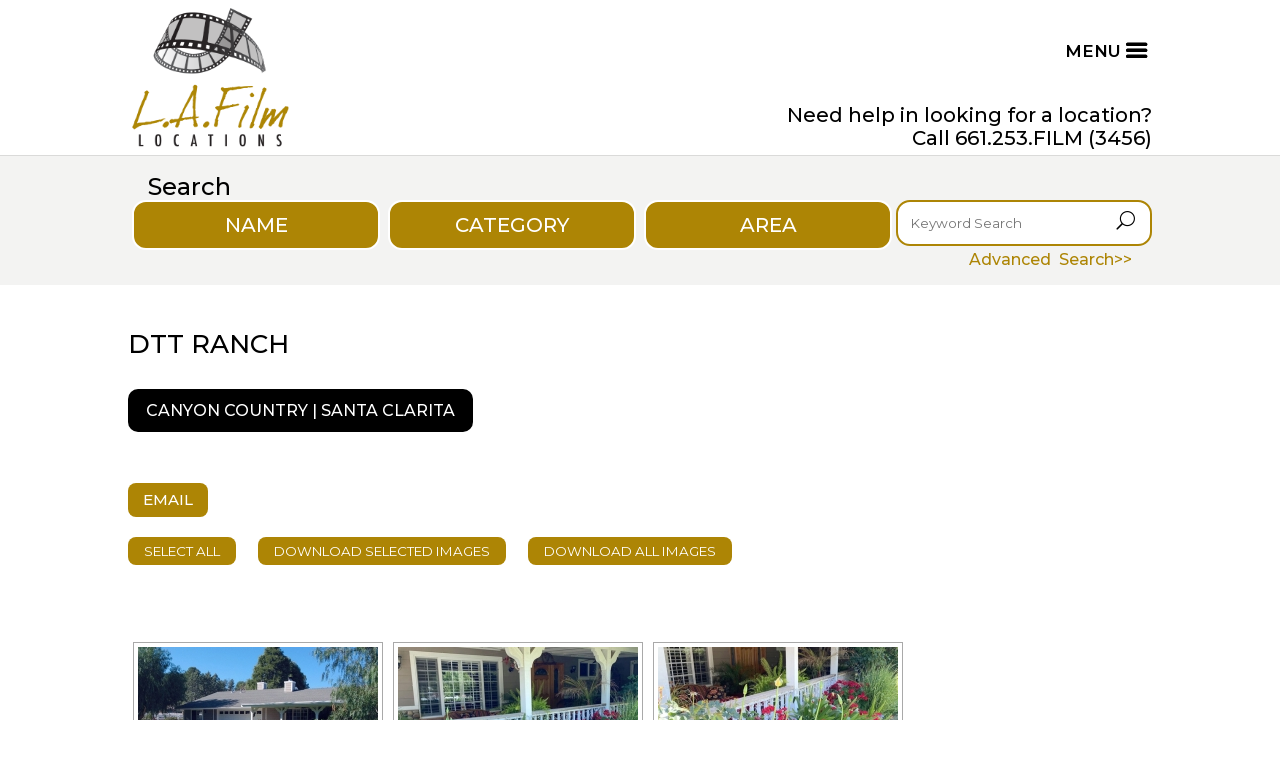

--- FILE ---
content_type: text/html; charset=UTF-8
request_url: https://www.lafilmlocations.com/property/dtt-ranch/
body_size: 141790
content:
<!DOCTYPE html>
<html lang="en-US">
<head>
	<meta charset="UTF-8" />
<meta http-equiv="X-UA-Compatible" content="IE=edge">
	<link rel="pingback" href="https://www.lafilmlocations.com/xmlrpc.php" />

	<script type="text/javascript">
		document.documentElement.className = 'js';
	</script>
	
	<title>DTT Ranch | LA Film Locations</title>
<meta name='robots' content='max-image-preview:large' />
<link rel='dns-prefetch' href='//fonts.googleapis.com' />
<link rel="alternate" type="application/rss+xml" title="LA Film Locations &raquo; Feed" href="https://www.lafilmlocations.com/feed/" />
<link rel="alternate" type="application/rss+xml" title="LA Film Locations &raquo; Comments Feed" href="https://www.lafilmlocations.com/comments/feed/" />
<link rel="alternate" title="oEmbed (JSON)" type="application/json+oembed" href="https://www.lafilmlocations.com/wp-json/oembed/1.0/embed?url=https%3A%2F%2Fwww.lafilmlocations.com%2Fproperty%2Fdtt-ranch%2F" />
<link rel="alternate" title="oEmbed (XML)" type="text/xml+oembed" href="https://www.lafilmlocations.com/wp-json/oembed/1.0/embed?url=https%3A%2F%2Fwww.lafilmlocations.com%2Fproperty%2Fdtt-ranch%2F&#038;format=xml" />
<meta content="Divi Child v.4.9.0.1616803153" name="generator"/><style id='wp-img-auto-sizes-contain-inline-css' type='text/css'>
img:is([sizes=auto i],[sizes^="auto," i]){contain-intrinsic-size:3000px 1500px}
/*# sourceURL=wp-img-auto-sizes-contain-inline-css */
</style>
<link rel='stylesheet' id='cf7ic_style-css' href='https://www.lafilmlocations.com/wp-content/plugins/contact-form-7-image-captcha/css/cf7ic-style.css?ver=3.3.7' type='text/css' media='all' />
<style id='wp-emoji-styles-inline-css' type='text/css'>

	img.wp-smiley, img.emoji {
		display: inline !important;
		border: none !important;
		box-shadow: none !important;
		height: 1em !important;
		width: 1em !important;
		margin: 0 0.07em !important;
		vertical-align: -0.1em !important;
		background: none !important;
		padding: 0 !important;
	}
/*# sourceURL=wp-emoji-styles-inline-css */
</style>
<style id='wp-block-library-inline-css' type='text/css'>
:root{--wp-block-synced-color:#7a00df;--wp-block-synced-color--rgb:122,0,223;--wp-bound-block-color:var(--wp-block-synced-color);--wp-editor-canvas-background:#ddd;--wp-admin-theme-color:#007cba;--wp-admin-theme-color--rgb:0,124,186;--wp-admin-theme-color-darker-10:#006ba1;--wp-admin-theme-color-darker-10--rgb:0,107,160.5;--wp-admin-theme-color-darker-20:#005a87;--wp-admin-theme-color-darker-20--rgb:0,90,135;--wp-admin-border-width-focus:2px}@media (min-resolution:192dpi){:root{--wp-admin-border-width-focus:1.5px}}.wp-element-button{cursor:pointer}:root .has-very-light-gray-background-color{background-color:#eee}:root .has-very-dark-gray-background-color{background-color:#313131}:root .has-very-light-gray-color{color:#eee}:root .has-very-dark-gray-color{color:#313131}:root .has-vivid-green-cyan-to-vivid-cyan-blue-gradient-background{background:linear-gradient(135deg,#00d084,#0693e3)}:root .has-purple-crush-gradient-background{background:linear-gradient(135deg,#34e2e4,#4721fb 50%,#ab1dfe)}:root .has-hazy-dawn-gradient-background{background:linear-gradient(135deg,#faaca8,#dad0ec)}:root .has-subdued-olive-gradient-background{background:linear-gradient(135deg,#fafae1,#67a671)}:root .has-atomic-cream-gradient-background{background:linear-gradient(135deg,#fdd79a,#004a59)}:root .has-nightshade-gradient-background{background:linear-gradient(135deg,#330968,#31cdcf)}:root .has-midnight-gradient-background{background:linear-gradient(135deg,#020381,#2874fc)}:root{--wp--preset--font-size--normal:16px;--wp--preset--font-size--huge:42px}.has-regular-font-size{font-size:1em}.has-larger-font-size{font-size:2.625em}.has-normal-font-size{font-size:var(--wp--preset--font-size--normal)}.has-huge-font-size{font-size:var(--wp--preset--font-size--huge)}.has-text-align-center{text-align:center}.has-text-align-left{text-align:left}.has-text-align-right{text-align:right}.has-fit-text{white-space:nowrap!important}#end-resizable-editor-section{display:none}.aligncenter{clear:both}.items-justified-left{justify-content:flex-start}.items-justified-center{justify-content:center}.items-justified-right{justify-content:flex-end}.items-justified-space-between{justify-content:space-between}.screen-reader-text{border:0;clip-path:inset(50%);height:1px;margin:-1px;overflow:hidden;padding:0;position:absolute;width:1px;word-wrap:normal!important}.screen-reader-text:focus{background-color:#ddd;clip-path:none;color:#444;display:block;font-size:1em;height:auto;left:5px;line-height:normal;padding:15px 23px 14px;text-decoration:none;top:5px;width:auto;z-index:100000}html :where(.has-border-color){border-style:solid}html :where([style*=border-top-color]){border-top-style:solid}html :where([style*=border-right-color]){border-right-style:solid}html :where([style*=border-bottom-color]){border-bottom-style:solid}html :where([style*=border-left-color]){border-left-style:solid}html :where([style*=border-width]){border-style:solid}html :where([style*=border-top-width]){border-top-style:solid}html :where([style*=border-right-width]){border-right-style:solid}html :where([style*=border-bottom-width]){border-bottom-style:solid}html :where([style*=border-left-width]){border-left-style:solid}html :where(img[class*=wp-image-]){height:auto;max-width:100%}:where(figure){margin:0 0 1em}html :where(.is-position-sticky){--wp-admin--admin-bar--position-offset:var(--wp-admin--admin-bar--height,0px)}@media screen and (max-width:600px){html :where(.is-position-sticky){--wp-admin--admin-bar--position-offset:0px}}

/*# sourceURL=wp-block-library-inline-css */
</style><style id='global-styles-inline-css' type='text/css'>
:root{--wp--preset--aspect-ratio--square: 1;--wp--preset--aspect-ratio--4-3: 4/3;--wp--preset--aspect-ratio--3-4: 3/4;--wp--preset--aspect-ratio--3-2: 3/2;--wp--preset--aspect-ratio--2-3: 2/3;--wp--preset--aspect-ratio--16-9: 16/9;--wp--preset--aspect-ratio--9-16: 9/16;--wp--preset--color--black: #000000;--wp--preset--color--cyan-bluish-gray: #abb8c3;--wp--preset--color--white: #ffffff;--wp--preset--color--pale-pink: #f78da7;--wp--preset--color--vivid-red: #cf2e2e;--wp--preset--color--luminous-vivid-orange: #ff6900;--wp--preset--color--luminous-vivid-amber: #fcb900;--wp--preset--color--light-green-cyan: #7bdcb5;--wp--preset--color--vivid-green-cyan: #00d084;--wp--preset--color--pale-cyan-blue: #8ed1fc;--wp--preset--color--vivid-cyan-blue: #0693e3;--wp--preset--color--vivid-purple: #9b51e0;--wp--preset--gradient--vivid-cyan-blue-to-vivid-purple: linear-gradient(135deg,rgb(6,147,227) 0%,rgb(155,81,224) 100%);--wp--preset--gradient--light-green-cyan-to-vivid-green-cyan: linear-gradient(135deg,rgb(122,220,180) 0%,rgb(0,208,130) 100%);--wp--preset--gradient--luminous-vivid-amber-to-luminous-vivid-orange: linear-gradient(135deg,rgb(252,185,0) 0%,rgb(255,105,0) 100%);--wp--preset--gradient--luminous-vivid-orange-to-vivid-red: linear-gradient(135deg,rgb(255,105,0) 0%,rgb(207,46,46) 100%);--wp--preset--gradient--very-light-gray-to-cyan-bluish-gray: linear-gradient(135deg,rgb(238,238,238) 0%,rgb(169,184,195) 100%);--wp--preset--gradient--cool-to-warm-spectrum: linear-gradient(135deg,rgb(74,234,220) 0%,rgb(151,120,209) 20%,rgb(207,42,186) 40%,rgb(238,44,130) 60%,rgb(251,105,98) 80%,rgb(254,248,76) 100%);--wp--preset--gradient--blush-light-purple: linear-gradient(135deg,rgb(255,206,236) 0%,rgb(152,150,240) 100%);--wp--preset--gradient--blush-bordeaux: linear-gradient(135deg,rgb(254,205,165) 0%,rgb(254,45,45) 50%,rgb(107,0,62) 100%);--wp--preset--gradient--luminous-dusk: linear-gradient(135deg,rgb(255,203,112) 0%,rgb(199,81,192) 50%,rgb(65,88,208) 100%);--wp--preset--gradient--pale-ocean: linear-gradient(135deg,rgb(255,245,203) 0%,rgb(182,227,212) 50%,rgb(51,167,181) 100%);--wp--preset--gradient--electric-grass: linear-gradient(135deg,rgb(202,248,128) 0%,rgb(113,206,126) 100%);--wp--preset--gradient--midnight: linear-gradient(135deg,rgb(2,3,129) 0%,rgb(40,116,252) 100%);--wp--preset--font-size--small: 13px;--wp--preset--font-size--medium: 20px;--wp--preset--font-size--large: 36px;--wp--preset--font-size--x-large: 42px;--wp--preset--spacing--20: 0.44rem;--wp--preset--spacing--30: 0.67rem;--wp--preset--spacing--40: 1rem;--wp--preset--spacing--50: 1.5rem;--wp--preset--spacing--60: 2.25rem;--wp--preset--spacing--70: 3.38rem;--wp--preset--spacing--80: 5.06rem;--wp--preset--shadow--natural: 6px 6px 9px rgba(0, 0, 0, 0.2);--wp--preset--shadow--deep: 12px 12px 50px rgba(0, 0, 0, 0.4);--wp--preset--shadow--sharp: 6px 6px 0px rgba(0, 0, 0, 0.2);--wp--preset--shadow--outlined: 6px 6px 0px -3px rgb(255, 255, 255), 6px 6px rgb(0, 0, 0);--wp--preset--shadow--crisp: 6px 6px 0px rgb(0, 0, 0);}:root { --wp--style--global--content-size: 823px;--wp--style--global--wide-size: 1080px; }:where(body) { margin: 0; }.wp-site-blocks > .alignleft { float: left; margin-right: 2em; }.wp-site-blocks > .alignright { float: right; margin-left: 2em; }.wp-site-blocks > .aligncenter { justify-content: center; margin-left: auto; margin-right: auto; }:where(.is-layout-flex){gap: 0.5em;}:where(.is-layout-grid){gap: 0.5em;}.is-layout-flow > .alignleft{float: left;margin-inline-start: 0;margin-inline-end: 2em;}.is-layout-flow > .alignright{float: right;margin-inline-start: 2em;margin-inline-end: 0;}.is-layout-flow > .aligncenter{margin-left: auto !important;margin-right: auto !important;}.is-layout-constrained > .alignleft{float: left;margin-inline-start: 0;margin-inline-end: 2em;}.is-layout-constrained > .alignright{float: right;margin-inline-start: 2em;margin-inline-end: 0;}.is-layout-constrained > .aligncenter{margin-left: auto !important;margin-right: auto !important;}.is-layout-constrained > :where(:not(.alignleft):not(.alignright):not(.alignfull)){max-width: var(--wp--style--global--content-size);margin-left: auto !important;margin-right: auto !important;}.is-layout-constrained > .alignwide{max-width: var(--wp--style--global--wide-size);}body .is-layout-flex{display: flex;}.is-layout-flex{flex-wrap: wrap;align-items: center;}.is-layout-flex > :is(*, div){margin: 0;}body .is-layout-grid{display: grid;}.is-layout-grid > :is(*, div){margin: 0;}body{padding-top: 0px;padding-right: 0px;padding-bottom: 0px;padding-left: 0px;}a:where(:not(.wp-element-button)){text-decoration: underline;}:root :where(.wp-element-button, .wp-block-button__link){background-color: #32373c;border-width: 0;color: #fff;font-family: inherit;font-size: inherit;font-style: inherit;font-weight: inherit;letter-spacing: inherit;line-height: inherit;padding-top: calc(0.667em + 2px);padding-right: calc(1.333em + 2px);padding-bottom: calc(0.667em + 2px);padding-left: calc(1.333em + 2px);text-decoration: none;text-transform: inherit;}.has-black-color{color: var(--wp--preset--color--black) !important;}.has-cyan-bluish-gray-color{color: var(--wp--preset--color--cyan-bluish-gray) !important;}.has-white-color{color: var(--wp--preset--color--white) !important;}.has-pale-pink-color{color: var(--wp--preset--color--pale-pink) !important;}.has-vivid-red-color{color: var(--wp--preset--color--vivid-red) !important;}.has-luminous-vivid-orange-color{color: var(--wp--preset--color--luminous-vivid-orange) !important;}.has-luminous-vivid-amber-color{color: var(--wp--preset--color--luminous-vivid-amber) !important;}.has-light-green-cyan-color{color: var(--wp--preset--color--light-green-cyan) !important;}.has-vivid-green-cyan-color{color: var(--wp--preset--color--vivid-green-cyan) !important;}.has-pale-cyan-blue-color{color: var(--wp--preset--color--pale-cyan-blue) !important;}.has-vivid-cyan-blue-color{color: var(--wp--preset--color--vivid-cyan-blue) !important;}.has-vivid-purple-color{color: var(--wp--preset--color--vivid-purple) !important;}.has-black-background-color{background-color: var(--wp--preset--color--black) !important;}.has-cyan-bluish-gray-background-color{background-color: var(--wp--preset--color--cyan-bluish-gray) !important;}.has-white-background-color{background-color: var(--wp--preset--color--white) !important;}.has-pale-pink-background-color{background-color: var(--wp--preset--color--pale-pink) !important;}.has-vivid-red-background-color{background-color: var(--wp--preset--color--vivid-red) !important;}.has-luminous-vivid-orange-background-color{background-color: var(--wp--preset--color--luminous-vivid-orange) !important;}.has-luminous-vivid-amber-background-color{background-color: var(--wp--preset--color--luminous-vivid-amber) !important;}.has-light-green-cyan-background-color{background-color: var(--wp--preset--color--light-green-cyan) !important;}.has-vivid-green-cyan-background-color{background-color: var(--wp--preset--color--vivid-green-cyan) !important;}.has-pale-cyan-blue-background-color{background-color: var(--wp--preset--color--pale-cyan-blue) !important;}.has-vivid-cyan-blue-background-color{background-color: var(--wp--preset--color--vivid-cyan-blue) !important;}.has-vivid-purple-background-color{background-color: var(--wp--preset--color--vivid-purple) !important;}.has-black-border-color{border-color: var(--wp--preset--color--black) !important;}.has-cyan-bluish-gray-border-color{border-color: var(--wp--preset--color--cyan-bluish-gray) !important;}.has-white-border-color{border-color: var(--wp--preset--color--white) !important;}.has-pale-pink-border-color{border-color: var(--wp--preset--color--pale-pink) !important;}.has-vivid-red-border-color{border-color: var(--wp--preset--color--vivid-red) !important;}.has-luminous-vivid-orange-border-color{border-color: var(--wp--preset--color--luminous-vivid-orange) !important;}.has-luminous-vivid-amber-border-color{border-color: var(--wp--preset--color--luminous-vivid-amber) !important;}.has-light-green-cyan-border-color{border-color: var(--wp--preset--color--light-green-cyan) !important;}.has-vivid-green-cyan-border-color{border-color: var(--wp--preset--color--vivid-green-cyan) !important;}.has-pale-cyan-blue-border-color{border-color: var(--wp--preset--color--pale-cyan-blue) !important;}.has-vivid-cyan-blue-border-color{border-color: var(--wp--preset--color--vivid-cyan-blue) !important;}.has-vivid-purple-border-color{border-color: var(--wp--preset--color--vivid-purple) !important;}.has-vivid-cyan-blue-to-vivid-purple-gradient-background{background: var(--wp--preset--gradient--vivid-cyan-blue-to-vivid-purple) !important;}.has-light-green-cyan-to-vivid-green-cyan-gradient-background{background: var(--wp--preset--gradient--light-green-cyan-to-vivid-green-cyan) !important;}.has-luminous-vivid-amber-to-luminous-vivid-orange-gradient-background{background: var(--wp--preset--gradient--luminous-vivid-amber-to-luminous-vivid-orange) !important;}.has-luminous-vivid-orange-to-vivid-red-gradient-background{background: var(--wp--preset--gradient--luminous-vivid-orange-to-vivid-red) !important;}.has-very-light-gray-to-cyan-bluish-gray-gradient-background{background: var(--wp--preset--gradient--very-light-gray-to-cyan-bluish-gray) !important;}.has-cool-to-warm-spectrum-gradient-background{background: var(--wp--preset--gradient--cool-to-warm-spectrum) !important;}.has-blush-light-purple-gradient-background{background: var(--wp--preset--gradient--blush-light-purple) !important;}.has-blush-bordeaux-gradient-background{background: var(--wp--preset--gradient--blush-bordeaux) !important;}.has-luminous-dusk-gradient-background{background: var(--wp--preset--gradient--luminous-dusk) !important;}.has-pale-ocean-gradient-background{background: var(--wp--preset--gradient--pale-ocean) !important;}.has-electric-grass-gradient-background{background: var(--wp--preset--gradient--electric-grass) !important;}.has-midnight-gradient-background{background: var(--wp--preset--gradient--midnight) !important;}.has-small-font-size{font-size: var(--wp--preset--font-size--small) !important;}.has-medium-font-size{font-size: var(--wp--preset--font-size--medium) !important;}.has-large-font-size{font-size: var(--wp--preset--font-size--large) !important;}.has-x-large-font-size{font-size: var(--wp--preset--font-size--x-large) !important;}
/*# sourceURL=global-styles-inline-css */
</style>

<link rel='stylesheet' id='contact-form-7-css' href='https://www.lafilmlocations.com/wp-content/plugins/contact-form-7/includes/css/styles.css?ver=5.9.4' type='text/css' media='all' />
<link rel='stylesheet' id='wpcf7-redirect-script-frontend-css' href='https://www.lafilmlocations.com/wp-content/plugins/wpcf7-redirect/build/css/wpcf7-redirect-frontend.min.css?ver=1.1' type='text/css' media='all' />
<link rel='stylesheet' id='ngg_trigger_buttons-css' href='https://www.lafilmlocations.com/wp-content/plugins/nextgen-gallery/static/GalleryDisplay/trigger_buttons.css?ver=3.59.2' type='text/css' media='all' />
<link rel='stylesheet' id='fancybox-0-css' href='https://www.lafilmlocations.com/wp-content/plugins/nextgen-gallery/static/Lightbox/fancybox/jquery.fancybox-1.3.4.css?ver=3.59.2' type='text/css' media='all' />
<link rel='stylesheet' id='fontawesome_v4_shim_style-css' href='https://www.lafilmlocations.com/wp-content/plugins/nextgen-gallery/static/FontAwesome/css/v4-shims.min.css?ver=6.9' type='text/css' media='all' />
<link rel='stylesheet' id='fontawesome-css' href='https://www.lafilmlocations.com/wp-content/plugins/nextgen-gallery/static/FontAwesome/css/all.min.css?ver=6.9' type='text/css' media='all' />
<link rel='stylesheet' id='nextgen_pagination_style-css' href='https://www.lafilmlocations.com/wp-content/plugins/nextgen-gallery/static/GalleryDisplay/pagination_style.css?ver=3.59.2' type='text/css' media='all' />
<link rel='stylesheet' id='nextgen_basic_thumbnails_style-css' href='https://www.lafilmlocations.com/wp-content/plugins/nextgen-gallery/static/Thumbnails/nextgen_basic_thumbnails.css?ver=3.59.2' type='text/css' media='all' />
<link rel='stylesheet' id='nextgen-download-gallery-css' href='https://www.lafilmlocations.com/wp-content/plugins/nextgen-download-gallery/static/css/style.css?ver=1.6.2' type='text/css' media='all' />
<link rel='stylesheet' id='et-builder-googlefonts-cached-css' href='https://fonts.googleapis.com/css?family=Montserrat:100,200,300,regular,500,600,700,800,900,100italic,200italic,300italic,italic,500italic,600italic,700italic,800italic,900italic&#038;subset=latin,latin-ext&#038;display=swap' type='text/css' media='all' />
<link rel='stylesheet' id='divi-style-parent-css' href='https://www.lafilmlocations.com/wp-content/themes/Divi/style-static.min.css?ver=4.25.1' type='text/css' media='all' />
<link rel='stylesheet' id='divi-style-css' href='https://www.lafilmlocations.com/wp-content/themes/Divi-child/style.css?ver=4.9.0.1616803153' type='text/css' media='all' />
<script type="text/javascript" src="https://www.lafilmlocations.com/wp-includes/js/jquery/jquery.min.js?ver=3.7.1" id="jquery-core-js"></script>
<script type="text/javascript" src="https://www.lafilmlocations.com/wp-includes/js/jquery/jquery-migrate.min.js?ver=3.4.1" id="jquery-migrate-js"></script>
<script type="text/javascript" id="photocrati_ajax-js-extra">
/* <![CDATA[ */
var photocrati_ajax = {"url":"https://www.lafilmlocations.com/index.php?photocrati_ajax=1","rest_url":"https://www.lafilmlocations.com/wp-json/","wp_home_url":"https://www.lafilmlocations.com","wp_site_url":"https://www.lafilmlocations.com","wp_root_url":"https://www.lafilmlocations.com","wp_plugins_url":"https://www.lafilmlocations.com/wp-content/plugins","wp_content_url":"https://www.lafilmlocations.com/wp-content","wp_includes_url":"https://www.lafilmlocations.com/wp-includes/","ngg_param_slug":"nggallery"};
//# sourceURL=photocrati_ajax-js-extra
/* ]]> */
</script>
<script type="text/javascript" src="https://www.lafilmlocations.com/wp-content/plugins/nextgen-gallery/static/Legacy/ajax.min.js?ver=3.59.2" id="photocrati_ajax-js"></script>
<script type="text/javascript" src="https://www.lafilmlocations.com/wp-content/plugins/nextgen-gallery/static/FontAwesome/js/v4-shims.min.js?ver=5.3.1" id="fontawesome_v4_shim-js"></script>
<script type="text/javascript" defer crossorigin="anonymous" data-auto-replace-svg="false" data-keep-original-source="false" data-search-pseudo-elements src="https://www.lafilmlocations.com/wp-content/plugins/nextgen-gallery/static/FontAwesome/js/all.min.js?ver=5.3.1" id="fontawesome-js"></script>
<script type="text/javascript" src="https://www.lafilmlocations.com/wp-content/plugins/nextgen-gallery/static/Thumbnails/nextgen_basic_thumbnails.js?ver=3.59.2" id="nextgen_basic_thumbnails_script-js"></script>
<script type="text/javascript" src="https://www.lafilmlocations.com/wp-content/plugins/nextgen-gallery/static/Thumbnails/ajax_pagination.js?ver=3.59.2" id="nextgen-basic-thumbnails-ajax-pagination-js"></script>
<link rel="https://api.w.org/" href="https://www.lafilmlocations.com/wp-json/" /><link rel="alternate" title="JSON" type="application/json" href="https://www.lafilmlocations.com/wp-json/wp/v2/property/179941" /><link rel="EditURI" type="application/rsd+xml" title="RSD" href="https://www.lafilmlocations.com/xmlrpc.php?rsd" />
<meta name="generator" content="WordPress 6.9" />
<link rel="canonical" href="https://www.lafilmlocations.com/property/dtt-ranch/" />
<link rel='shortlink' href='https://www.lafilmlocations.com/?p=179941' />

    <script>
        $( document ).ready(function() {
            $(document).on('facetwp-refresh', function() {
                if ( FWP.soft_refresh == true ) {
                    FWP.enable_scroll = true;
                } else {
                    FWP.enable_scroll = false;
                }
            });
            $(document).on('facetwp-loaded', function() {
                if ( FWP.enable_scroll == true ) {
                    $('html, body').animate({ scrollTop: 180 }, 500);
                }
            });
        });
    </script>

<meta name="viewport" content="width=device-width, initial-scale=1.0, maximum-scale=1.0, user-scalable=0" /><!-- Google tag (gtag.js) -->
<script async src="https://www.googletagmanager.com/gtag/js?id=G-7273CB0H7N"></script>
<script>
  window.dataLayer = window.dataLayer || [];
  function gtag(){dataLayer.push(arguments);}
  gtag('js', new Date());

  gtag('config', 'G-7273CB0H7N');
</script><link rel="icon" href="https://www.lafilmlocations.com/wp-content/uploads/2021/03/cropped-laf-logo-1-32x32.png" sizes="32x32" />
<link rel="icon" href="https://www.lafilmlocations.com/wp-content/uploads/2021/03/cropped-laf-logo-1-192x192.png" sizes="192x192" />
<link rel="apple-touch-icon" href="https://www.lafilmlocations.com/wp-content/uploads/2021/03/cropped-laf-logo-1-180x180.png" />
<meta name="msapplication-TileImage" content="https://www.lafilmlocations.com/wp-content/uploads/2021/03/cropped-laf-logo-1-270x270.png" />
<style id="et-divi-customizer-global-cached-inline-styles">body,.et_pb_column_1_2 .et_quote_content blockquote cite,.et_pb_column_1_2 .et_link_content a.et_link_main_url,.et_pb_column_1_3 .et_quote_content blockquote cite,.et_pb_column_3_8 .et_quote_content blockquote cite,.et_pb_column_1_4 .et_quote_content blockquote cite,.et_pb_blog_grid .et_quote_content blockquote cite,.et_pb_column_1_3 .et_link_content a.et_link_main_url,.et_pb_column_3_8 .et_link_content a.et_link_main_url,.et_pb_column_1_4 .et_link_content a.et_link_main_url,.et_pb_blog_grid .et_link_content a.et_link_main_url,body .et_pb_bg_layout_light .et_pb_post p,body .et_pb_bg_layout_dark .et_pb_post p{font-size:16px}.et_pb_slide_content,.et_pb_best_value{font-size:18px}body{color:#000000}h1,h2,h3,h4,h5,h6{color:#000000}#et_search_icon:hover,.mobile_menu_bar:before,.mobile_menu_bar:after,.et_toggle_slide_menu:after,.et-social-icon a:hover,.et_pb_sum,.et_pb_pricing li a,.et_pb_pricing_table_button,.et_overlay:before,.entry-summary p.price ins,.et_pb_member_social_links a:hover,.et_pb_widget li a:hover,.et_pb_filterable_portfolio .et_pb_portfolio_filters li a.active,.et_pb_filterable_portfolio .et_pb_portofolio_pagination ul li a.active,.et_pb_gallery .et_pb_gallery_pagination ul li a.active,.wp-pagenavi span.current,.wp-pagenavi a:hover,.nav-single a,.tagged_as a,.posted_in a{color:#ad8505}.et_pb_contact_submit,.et_password_protected_form .et_submit_button,.et_pb_bg_layout_light .et_pb_newsletter_button,.comment-reply-link,.form-submit .et_pb_button,.et_pb_bg_layout_light .et_pb_promo_button,.et_pb_bg_layout_light .et_pb_more_button,.et_pb_contact p input[type="checkbox"]:checked+label i:before,.et_pb_bg_layout_light.et_pb_module.et_pb_button{color:#ad8505}.footer-widget h4{color:#ad8505}.et-search-form,.nav li ul,.et_mobile_menu,.footer-widget li:before,.et_pb_pricing li:before,blockquote{border-color:#ad8505}.et_pb_counter_amount,.et_pb_featured_table .et_pb_pricing_heading,.et_quote_content,.et_link_content,.et_audio_content,.et_pb_post_slider.et_pb_bg_layout_dark,.et_slide_in_menu_container,.et_pb_contact p input[type="radio"]:checked+label i:before{background-color:#ad8505}.container,.et_pb_row,.et_pb_slider .et_pb_container,.et_pb_fullwidth_section .et_pb_title_container,.et_pb_fullwidth_section .et_pb_title_featured_container,.et_pb_fullwidth_header:not(.et_pb_fullscreen) .et_pb_fullwidth_header_container{max-width:1180px}.et_boxed_layout #page-container,.et_boxed_layout.et_non_fixed_nav.et_transparent_nav #page-container #top-header,.et_boxed_layout.et_non_fixed_nav.et_transparent_nav #page-container #main-header,.et_fixed_nav.et_boxed_layout #page-container #top-header,.et_fixed_nav.et_boxed_layout #page-container #main-header,.et_boxed_layout #page-container .container,.et_boxed_layout #page-container .et_pb_row{max-width:1340px}a{color:#ad8505}.et_secondary_nav_enabled #page-container #top-header{background-color:#ad8505!important}#et-secondary-nav li ul{background-color:#ad8505}.et_header_style_centered .mobile_nav .select_page,.et_header_style_split .mobile_nav .select_page,.et_nav_text_color_light #top-menu>li>a,.et_nav_text_color_dark #top-menu>li>a,#top-menu a,.et_mobile_menu li a,.et_nav_text_color_light .et_mobile_menu li a,.et_nav_text_color_dark .et_mobile_menu li a,#et_search_icon:before,.et_search_form_container input,span.et_close_search_field:after,#et-top-navigation .et-cart-info{color:#000000}.et_search_form_container input::-moz-placeholder{color:#000000}.et_search_form_container input::-webkit-input-placeholder{color:#000000}.et_search_form_container input:-ms-input-placeholder{color:#000000}#top-menu li a{font-size:15px}body.et_vertical_nav .container.et_search_form_container .et-search-form input{font-size:15px!important}#main-footer .footer-widget h4,#main-footer .widget_block h1,#main-footer .widget_block h2,#main-footer .widget_block h3,#main-footer .widget_block h4,#main-footer .widget_block h5,#main-footer .widget_block h6{color:#ad8505}.footer-widget li:before{border-color:#ad8505}#footer-widgets .footer-widget li:before{top:10.6px}.et_slide_in_menu_container #mobile_menu_slide li span.et_mobile_menu_arrow:before,.et_slide_in_menu_container #mobile_menu_slide li a{color:#000000}.et_slide_in_menu_container .et_slide_menu_top,.et_slide_in_menu_container .et_slide_menu_top a,.et_slide_in_menu_container .et_slide_menu_top input{color:#ffffff}.et_slide_in_menu_container .et_slide_menu_top .et-search-form input,.et_slide_in_menu_container .et_slide_menu_top .et-search-form button#searchsubmit_header:before{color:#ffffff}.et_slide_in_menu_container .et_slide_menu_top .et-search-form input::-webkit-input-placeholder{color:#ffffff}.et_slide_in_menu_container .et_slide_menu_top .et-search-form input::-moz-placeholder{color:#ffffff}.et_slide_in_menu_container .et_slide_menu_top .et-search-form input:-ms-input-placeholder{color:#ffffff}.et_header_style_fullscreen .et_slide_in_menu_container span.mobile_menu_bar.et_toggle_fullscreen_menu:before{color:#ffffff}.et_header_style_fullscreen .et_slide_menu_top .et-search-form{border-color:#ffffff}.et_header_style_slide .et_slide_in_menu_container .et_slide_menu_top .et-search-form input,.et_header_style_slide .et_slide_in_menu_container .et_slide_menu_top .et-search-form button#searchsubmit_header:before{color:#ffffff}.et_header_style_slide .et_slide_in_menu_container .et_slide_menu_top .et-search-form input::-webkit-input-placeholder{color:#ffffff}.et_header_style_slide .et_slide_in_menu_container .et_slide_menu_top .et-search-form input::-moz-placeholder{color:#ffffff}.et_header_style_slide .et_slide_in_menu_container .et_slide_menu_top .et-search-form input:-ms-input-placeholder{color:#ffffff}.et_slide_in_menu_container,.et_slide_in_menu_container .et-search-field,.et_slide_in_menu_container a,.et_slide_in_menu_container #et-info span{font-weight:normal;font-style:normal;text-transform:uppercase;text-decoration:none}.et_header_style_slide .et_slide_in_menu_container .et_mobile_menu li a{font-size:16px}.et_header_style_slide .et_slide_in_menu_container,.et_header_style_slide .et_slide_in_menu_container input.et-search-field,.et_header_style_slide .et_slide_in_menu_container a,.et_header_style_slide .et_slide_in_menu_container #et-info span,.et_header_style_slide .et_slide_menu_top ul.et-social-icons a,.et_header_style_slide .et_slide_menu_top span{font-size:16px}.et_header_style_slide .et_slide_in_menu_container .et-search-field::-moz-placeholder{font-size:16px}.et_header_style_slide .et_slide_in_menu_container .et-search-field::-webkit-input-placeholder{font-size:16px}.et_header_style_slide .et_slide_in_menu_container .et-search-field:-ms-input-placeholder{font-size:16px}@media only screen and (min-width:981px){.et_header_style_left #et-top-navigation,.et_header_style_split #et-top-navigation{padding:45px 0 0 0}.et_header_style_left #et-top-navigation nav>ul>li>a,.et_header_style_split #et-top-navigation nav>ul>li>a{padding-bottom:45px}.et_header_style_split .centered-inline-logo-wrap{width:90px;margin:-90px 0}.et_header_style_split .centered-inline-logo-wrap #logo{max-height:90px}.et_pb_svg_logo.et_header_style_split .centered-inline-logo-wrap #logo{height:90px}.et_header_style_centered #top-menu>li>a{padding-bottom:16px}.et_header_style_slide #et-top-navigation,.et_header_style_fullscreen #et-top-navigation{padding:36px 0 36px 0!important}.et_header_style_centered #main-header .logo_container{height:90px}#logo{max-height:90%}.et_pb_svg_logo #logo{height:90%}.et_header_style_left .et-fixed-header #et-top-navigation,.et_header_style_split .et-fixed-header #et-top-navigation{padding:30px 0 0 0}.et_header_style_left .et-fixed-header #et-top-navigation nav>ul>li>a,.et_header_style_split .et-fixed-header #et-top-navigation nav>ul>li>a{padding-bottom:30px}.et_header_style_centered header#main-header.et-fixed-header .logo_container{height:60px}.et_header_style_split #main-header.et-fixed-header .centered-inline-logo-wrap{width:60px;margin:-60px 0}.et_header_style_split .et-fixed-header .centered-inline-logo-wrap #logo{max-height:60px}.et_pb_svg_logo.et_header_style_split .et-fixed-header .centered-inline-logo-wrap #logo{height:60px}.et_header_style_slide .et-fixed-header #et-top-navigation,.et_header_style_fullscreen .et-fixed-header #et-top-navigation{padding:21px 0 21px 0!important}.et_fixed_nav #page-container .et-fixed-header#top-header{background-color:#ad8505!important}.et_fixed_nav #page-container .et-fixed-header#top-header #et-secondary-nav li ul{background-color:#ad8505}.et-fixed-header #top-menu a,.et-fixed-header #et_search_icon:before,.et-fixed-header #et_top_search .et-search-form input,.et-fixed-header .et_search_form_container input,.et-fixed-header .et_close_search_field:after,.et-fixed-header #et-top-navigation .et-cart-info{color:#000000!important}.et-fixed-header .et_search_form_container input::-moz-placeholder{color:#000000!important}.et-fixed-header .et_search_form_container input::-webkit-input-placeholder{color:#000000!important}.et-fixed-header .et_search_form_container input:-ms-input-placeholder{color:#000000!important}}@media only screen and (min-width:1475px){.et_pb_row{padding:29px 0}.et_pb_section{padding:59px 0}.single.et_pb_pagebuilder_layout.et_full_width_page .et_post_meta_wrapper{padding-top:88px}.et_pb_fullwidth_section{padding:0}}	h1,h2,h3,h4,h5,h6{font-family:'Montserrat',Helvetica,Arial,Lucida,sans-serif}body,input,textarea,select{font-family:'Montserrat',Helvetica,Arial,Lucida,sans-serif}.sub-menu{display:inline!important}.et_slide_in_menu_container #mobile_menu_slide ul.sub-menu li{opacity:100}.et_slide_in_menu_container{height:85%!important}.et_header_style_slide .et_slide_in_menu_container{width:400px;max-width:75%;opacity:0.95;border:1px solid #000000}.et_slide_in_menu_container #mobile_menu_slide li li a{opacity:.9!important}body #page-container .et_slide_in_menu_container{margin-top:110px}.et_header_style_slide #et-top-navigation::before{content:'MENU';position:absolute;margin-left:-55px;margin-top:4px;font-size:17px}@media only screen and (max-width:479px){body #page-container .et_slide_in_menu_container{margin-top:80px}}@media only screen and (min-width:999px){.pbut{float:left;margin-right:10px}.proall	.et_pb_button_module_wrapper{float:left}}.el-fz703r{text-align:center;background:rgba(255,255,255,0.7);position:relative;width:auto;bottom:50px;margin-bottom:-30px;padding:8px}.ngg-gallery-thumbnail span{display:none!important}.ngg-download-download,.ngg-download-selectall,.ngg-download-everything{background-color:#ad8505;color:#ffffff;padding:6px 16px;border-radius:8px;border:0px;text-transform:uppercase}.et_slide_menu_top{background:rgba(0,0,0,.80);padding-top:25px;padding-bottom:25px}.et_slide_in_menu_container #mobile_menu_slide li a,.et_slide_in_menu_container #mobile_menu_slide li.current-menu-item a{padding:5px 0px}#page-container{left:0px!important}#main-header{left:0px!important}.mobile_menu_bar:before,.mobile_menu_bar:after{color:#000000!important;font-weight:900}.gform_button{padding:6px 16px;color:#ffffff;background:#ad8505;font-size:18px;border:0px;float:left}.form_but{padding:15px 30px;color:#ffffff;background:#518ac8;font-size:20px;float:right}input.form_f{font-size:14px;font-weight:normal;padding:20px;width:100%;background-color: #f1f1f1;border:0px}textarea.form_f{font-size:14px;font-weight:normal;padding:20px;width:100%;background-color: #f1f1f1;border:0px}#et-info-email{display:none!important}.et_pb_toggle_title:before{content:"\e046";transition:all .3s ease-in-out}.et_pb_toggle_open .et_pb_toggle_title:before{content:"\e043";transform:rotate(180deg)}.form_but{padding:6px 16px;color:#ffffff;background:#ad8505;font-size:18px;border:0px;float:left}input.form_f{font-size:14px;font-weight:normal;padding:20px;width:100%;background-color: #f9f9f9;border:0px;border-bottom:1px solid #dddddd}textarea.form_f{font-size:14px;font-weight:normal;padding:20px;width:100%;background-color: #f9f9f9;border:0px;border-bottom:1px solid #dddddd}select.form_f{font-size:14px;font-weight:normal;padding:20px;width:100%;background-color: #f9f9f9;border:0px;border-bottom:1px solid #dddddd}.entry-content .et_pb_text li{margin-bottom:10px}.et_menu_container{padding-bottom:5px!important}@media only screen and (max-width:981px){.topnum{display:none}}.glink{margin:6px!important}.fs-wrap,.fs-label-wrap,.fs-dropdown{width:100%!important}.fs-wrap,.fs-label-wrap{padding:8px!important}.fs-dropdown{background:#ffffff!important}input.facetwp-autocomplete{width:80%!important;padding:14px!important}input.facetwp-autocomplete-update{background:#ad8505!important;color:#ffffff;padding:13px 8px;border:0px;font-size:16px}.facetwp-facet{margin-bottom:0px!important}.el-lmblvt{text-align:center;background:rgba(255,255,255,0.7);position:relative;width:auto;bottom:65px;margin-bottom:-30px;padding:16px;text-transform:uppercase}.fwpl-result{border:0px solid #dddddd;border-radius:8px;margin-bottom:30px;min-height:200px;padding:0px}.fcomplete-result{font-size:16px!important}.fcomplete-result,.fcomplete-status{padding:2px!important}.fs-dropdown{position:relative!important}.fcomplete-wrap{position:relative!important;float:left}.el-ktqcq{height:270px;overflow:hidden}.el-ktqcq img{height:100%;width:100%}.ngg-gallery-thumbnail-box{min-height:300px!important}#ajaxsearchlite1 .probox,div.asl_w .probox{border:2px solid #ad8505;border-radius:14px}input.facetwp-search{border:2px solid #ad8505;border-radius:14px;margin:0;padding:13px!important;min-height:28px!important;background-color:#fff;width:100%!important;max-width:100%!important}.facetwp-input-wrap{width:100%!important}.ngg-download h3{display:none!important}@media only screen and (min-width:981px){.ngg-download-selectall,.ngg-download-download,.ngg-download-everything{position:absolute;top:0}.ngg-download-download{left:130px}.ngg-download-everything{left:400px}}</style></head>
<body data-rsssl=1 class="wp-singular property-template-default single single-property postid-179941 single-format-standard wp-theme-Divi wp-child-theme-Divi-child et-tb-has-template et-tb-has-body et-tb-has-footer et_pb_button_helper_class et_fixed_nav et_show_nav et_primary_nav_dropdown_animation_fade et_secondary_nav_dropdown_animation_fade et_header_style_slide et_header_style_left et_cover_background et_pb_gutter osx et_pb_gutters3 et_divi_theme et-db">
	<div id="page-container">
<div id="et-boc" class="et-boc">
			
		
		<div class="et_slide_in_menu_container">
		
				
				
		<div class="et_pb_fullscreen_nav_container">
			
			<ul id="mobile_menu_slide" class="et_mobile_menu">

			<li class="menu-item menu-item-type-post_type menu-item-object-page menu-item-home menu-item-18"><a href="https://www.lafilmlocations.com/">Home</a></li>
<li class="menu-item menu-item-type-custom menu-item-object-custom menu-item-has-children menu-item-142"><a href="#">ABOUT</a>
<ul class="sub-menu">
	<li class="menu-item menu-item-type-post_type menu-item-object-page menu-item-181"><a href="https://www.lafilmlocations.com/about-us/">About LA Film</a></li>
	<li class="menu-item menu-item-type-post_type menu-item-object-page menu-item-144"><a href="https://www.lafilmlocations.com/meet-our-team/">Meet Our Team</a></li>
	<li class="menu-item menu-item-type-post_type menu-item-object-page menu-item-202"><a href="https://www.lafilmlocations.com/community-outreach/">Community Outreach</a></li>
	<li class="menu-item menu-item-type-post_type menu-item-object-page menu-item-191"><a href="https://www.lafilmlocations.com/our-clients/">Client List</a></li>
	<li class="menu-item menu-item-type-post_type menu-item-object-page menu-item-209"><a href="https://www.lafilmlocations.com/industry-links/">Industry Links</a></li>
</ul>
</li>
<li class="menu-item menu-item-type-custom menu-item-object-custom menu-item-has-children menu-item-147"><a href="#">BROWSE</a>
<ul class="sub-menu">
	<li class="menu-item menu-item-type-custom menu-item-object-custom menu-item-148"><a href="https://www.lafilmlocations.com/advance-search/">All</a></li>
	<li class="menu-item menu-item-type-custom menu-item-object-custom menu-item-149"><a href="https://www.lafilmlocations.com/category-search/">By Category</a></li>
	<li class="menu-item menu-item-type-custom menu-item-object-custom menu-item-150"><a href="https://www.lafilmlocations.com/area-search/">By Area</a></li>
	<li class="menu-item menu-item-type-custom menu-item-object-custom menu-item-151"><a href="https://www.lafilmlocations.com/name-search/">By Name</a></li>
	<li class="menu-item menu-item-type-custom menu-item-object-custom menu-item-152"><a href="https://www.lafilmlocations.com/advance-search/">Advanced Search</a></li>
</ul>
</li>
<li class="menu-item menu-item-type-post_type menu-item-object-page menu-item-420"><a href="https://www.lafilmlocations.com/submit-property/">Submit Property</a></li>
<li class="menu-item menu-item-type-post_type menu-item-object-page menu-item-385"><a href="https://www.lafilmlocations.com/lafl-in-film/">LAFL in Film</a></li>
<li class="menu-item menu-item-type-custom menu-item-object-custom menu-item-has-children menu-item-155"><a href="#">Industry Resources</a>
<ul class="sub-menu">
	<li class="menu-item menu-item-type-post_type menu-item-object-page menu-item-268"><a href="https://www.lafilmlocations.com/30-mile-zone-map/">30 Mile Zone Map</a></li>
</ul>
</li>
<li class="menu-item menu-item-type-custom menu-item-object-custom menu-item-157"><a target="_blank" href="https://lafilmlocations.qbstores.com/home">LA Film Shop</a></li>
<li class="menu-item menu-item-type-post_type menu-item-object-page menu-item-434"><a href="https://www.lafilmlocations.com/contact/">Contact</a></li>

			</ul>
		</div>
	</div>

	<header id="main-header" data-height-onload="90">
		<div class="container clearfix et_menu_container">
					<div class="logo_container">
				<span class="logo_helper"></span>
				<a href="https://www.lafilmlocations.com/">
					<img src="https://www.lafilmlocations.com/wp-content/uploads/2021/03/laf-logo-1.png" alt="LA Film Locations" id="logo" data-height-percentage="90" />
				</a>
			</div>
					<div id="et-top-navigation" data-height="90" data-fixed-height="60">
				
				
									<span class="mobile_menu_bar et_pb_header_toggle et_toggle_slide_menu"></span>
				
				
							</div> <!-- #et-top-navigation -->
			<div class="topnum" style="float:right;clear:both;bottom:0px;font-size:20px;text-align:right;">
			    Need help in looking for a location?
<br>Call 661.253.FILM (3456)
			    
			</div>
		</div> <!-- .container -->
		<div class="et_search_outer">
			<div class="container et_search_form_container">
				<form role="search" method="get" class="et-search-form" action="https://www.lafilmlocations.com/">
				<input type="search" class="et-search-field" placeholder="Search &hellip;" value="" name="s" title="Search for:" />				</form>
				<span class="et_close_search_field"></span>
			</div>
		</div>
	</header> <!-- #main-header -->
<div id="et-main-area">
	
    <div id="main-content">
    <div class="et-l et-l--body">
			<div class="et_builder_inner_content et_pb_gutters3">
		<div class="et_pb_section et_pb_section_1_tb_body et_pb_with_background et_section_regular" >
				
				
				
				
				
				
				<div class="et_pb_row et_pb_row_0_tb_body et_pb_equal_columns et_pb_gutters1">
				<div class="et_pb_column et_pb_column_1_4 et_pb_column_0_tb_body  et_pb_css_mix_blend_mode_passthrough">
				
				
				
				
				<div class="et_pb_module et_pb_text et_pb_text_0_tb_body  et_pb_text_align_left et_pb_bg_layout_light">
				
				
				
				
				<div class="et_pb_text_inner"><p style="text-align: left;">Search</p></div>
			</div>
			</div><div class="et_pb_column et_pb_column_1_4 et_pb_column_1_tb_body  et_pb_css_mix_blend_mode_passthrough et_pb_column_empty">
				
				
				
				
				
			</div><div class="et_pb_column et_pb_column_1_4 et_pb_column_2_tb_body  et_pb_css_mix_blend_mode_passthrough et_pb_column_empty">
				
				
				
				
				
			</div><div class="et_pb_column et_pb_column_1_4 et_pb_column_3_tb_body  et_pb_css_mix_blend_mode_passthrough et-last-child et_pb_column_empty">
				
				
				
				
				
			</div>
				
				
				
				
			</div><div class="et_pb_row et_pb_row_1_tb_body et_pb_equal_columns et_pb_gutters1">
				<div class="et_pb_column et_pb_column_1_4 et_pb_column_4_tb_body  et_pb_css_mix_blend_mode_passthrough">
				
				
				
				
				<div class="et_pb_button_module_wrapper et_pb_button_0_tb_body_wrapper et_pb_button_alignment_center et_pb_module ">
				<a class="et_pb_button et_pb_button_0_tb_body et_pb_bg_layout_light" href="https://www.lafilmlocations.com/name-search/">NAME</a>
			</div>
			</div><div class="et_pb_column et_pb_column_1_4 et_pb_column_5_tb_body  et_pb_css_mix_blend_mode_passthrough">
				
				
				
				
				<div class="et_pb_button_module_wrapper et_pb_button_1_tb_body_wrapper et_pb_button_alignment_center et_pb_module ">
				<a class="et_pb_button et_pb_button_1_tb_body et_pb_bg_layout_light" href="https://www.lafilmlocations.com/category-search/">CATEGORY</a>
			</div>
			</div><div class="et_pb_column et_pb_column_1_4 et_pb_column_6_tb_body  et_pb_css_mix_blend_mode_passthrough">
				
				
				
				
				<div class="et_pb_button_module_wrapper et_pb_button_2_tb_body_wrapper et_pb_button_alignment_center et_pb_module ">
				<a class="et_pb_button et_pb_button_2_tb_body et_pb_bg_layout_light" href="https://www.lafilmlocations.com/area-search/">AREA</a>
			</div>
			</div><div class="et_pb_column et_pb_column_1_4 et_pb_column_7_tb_body  et_pb_css_mix_blend_mode_passthrough et-last-child">
				
				
				
				
				<div class="et_pb_module et_pb_code et_pb_code_0_tb_body">
				
				
				
				
				<div class="et_pb_code_inner"><style>

  .input-group-append {
    position: absolute;
    z-index: 4;
    display: block;
    width: 3.375rem;
    height: 2.375rem;
    line-height: 2.875rem;
    text-align: center;
    color: #aaa;
    right:0;
    top:0;
}
.form-control-feedback {
    position: absolute;
    z-index: 2;
    display: block;
    width: 3.375rem;
    height: 5.375rem;
    line-height: 2.875rem;
    text-align: center;
    pointer-events: none;
    color: #aaa;
  right:0;
}
  input.form-control {
        border: 2px solid #ad8505;
    border-radius: 14px;
    margin: 0;
    padding: 13px!important;
    min-height: 28px!important;
    background-color: #fff;
    width: 100%!important;
    max-width: 100%!important;
  }
</style>

<form action="https://www.lafilmlocations.com/advance-search/" method="get">
<div class="input-group">
    <input type="text" class="form-control" placeholder="Keyword Search" name="_keyword_search">
    <div class="input-group-append">
      <button class="btn btn-secondary" type="submit" style="background:#ffffff; border:0px; height:30px;width:30px; cursor: pointer;" onclick="form.submit();">
        
       <span class='et-pb-icon' style="font-size:18px;">U</span>
        
      </button>
    </div>
  </div>
</form></div>
			</div><div class="et_pb_module et_pb_text et_pb_text_1_tb_body  et_pb_text_align_right et_pb_bg_layout_light">
				
				
				
				
				<div class="et_pb_text_inner"><p><a href="https://www.lafilmlocations.com/advance-search/">Advanced  Search&gt;&gt;</a></p></div>
			</div>
			</div>
				
				
				
				
			</div>
				
				
			</div><div class="et_pb_section et_pb_section_3_tb_body et_section_regular" >
				
				
				
				
				
				
				<div class="et_pb_row et_pb_row_2_tb_body">
				<div class="et_pb_column et_pb_column_4_4 et_pb_column_8_tb_body  et_pb_css_mix_blend_mode_passthrough et-last-child">
				
				
				
				
				<div class="et_pb_module et_pb_post_title et_pb_post_title_0_tb_body et_pb_bg_layout_light  et_pb_text_align_left"   >
				
				
				
				
				
				<div class="et_pb_title_container">
					<h1 class="entry-title">DTT Ranch</h1>
				</div>
				
			</div>
			</div>
				
				
				
				
			</div><div class="et_pb_row et_pb_row_3_tb_body pros">
				<div class="et_pb_column et_pb_column_4_4 et_pb_column_9_tb_body  et_pb_css_mix_blend_mode_passthrough et-last-child">
				
				
				
				
				<div class="et_pb_module et_pb_text et_pb_text_2_tb_body  et_pb_text_align_left et_pb_bg_layout_dark">
				
				
				
				
				<div class="et_pb_text_inner">Canyon Country | Santa Clarita</div>
			</div>
			</div>
				
				
				
				
			</div><div class="et_pb_row et_pb_row_4_tb_body proall et_pb_gutters2">
				<div class="et_pb_column et_pb_column_4_4 et_pb_column_10_tb_body  et_pb_css_mix_blend_mode_passthrough et-last-child">
				
				
				
				
				<div class="et_pb_button_module_wrapper et_pb_button_3_tb_body_wrapper  et_pb_module ">
				<a class="et_pb_button et_pb_button_3_tb_body pbut et_pb_bg_layout_light" href="mailto:info@lafilmlocations.com">EMAIL</a>
			</div>
			</div>
				
				
				
				
			</div>
				
				
			</div><div class="et_pb_section et_pb_section_4_tb_body et_section_regular" >
				
				
				
				
				
				
				<div class="et_pb_row et_pb_row_5_tb_body">
				<div class="et_pb_column et_pb_column_4_4 et_pb_column_11_tb_body  et_pb_css_mix_blend_mode_passthrough et-last-child">
				
				
				
				
				<div class="et_pb_module et_pb_post_content et_pb_post_content_0_tb_body">
				
				
				
				
				
	<div class="ngg-galleryoverview ngg-download" id="ngg-gallery-5fac038245d5168e60fe442d3a688b30-179941">

		<h3>DTT Ranch</h3>

		
		
		
		<!-- Thumbnails -->
		<form action="https://www.lafilmlocations.com/wp-admin/admin-ajax.php" method="post" id="ngg-gallery-5fac038245d5168e60fe442d3a688b30-179941-download-frm" class="ngg-download-frm">
			<input type="hidden" name="action" value="ngg-download-gallery-zip" />
			<input type="hidden" name="gallery" value="DTT Ranch" />

			
				<div id="ngg-image-165899" class="ngg-gallery-thumbnail-box"  >
					<div class="ngg-gallery-thumbnail" >
						<a href="https://www.lafilmlocations.com/wp-content/gallery/dtt-ranch/ACE_0001.jpg" title=" " class="ngg-fancybox" rel="5fac038245d5168e60fe442d3a688b30" data-image-id="165899" data-src="https://www.lafilmlocations.com/wp-content/gallery/dtt-ranch/ACE_0001.jpg" data-thumbnail="https://www.lafilmlocations.com/wp-content/gallery/dtt-ranch/thumbs/thumbs_ACE_0001.jpg" data-title="ACE_0001" data-description=" " >
														<img decoding="async" title="ACE_0001" alt="ACE_0001" src="https://www.lafilmlocations.com/wp-content/gallery/dtt-ranch/thumbs/thumbs_ACE_0001.jpg" width='240' height='160' />
													</a>
						<label><input type="checkbox" name="pid[]" value="165899" /><span>ACE_0001</span></label>
					</div>
				</div>

								
			
				<div id="ngg-image-165898" class="ngg-gallery-thumbnail-box"  >
					<div class="ngg-gallery-thumbnail" >
						<a href="https://www.lafilmlocations.com/wp-content/gallery/dtt-ranch/ACE_0002.jpg" title=" " class="ngg-fancybox" rel="5fac038245d5168e60fe442d3a688b30" data-image-id="165898" data-src="https://www.lafilmlocations.com/wp-content/gallery/dtt-ranch/ACE_0002.jpg" data-thumbnail="https://www.lafilmlocations.com/wp-content/gallery/dtt-ranch/thumbs/thumbs_ACE_0002.jpg" data-title="ACE_0002" data-description=" " >
														<img decoding="async" title="ACE_0002" alt="ACE_0002" src="https://www.lafilmlocations.com/wp-content/gallery/dtt-ranch/thumbs/thumbs_ACE_0002.jpg" width='240' height='160' />
													</a>
						<label><input type="checkbox" name="pid[]" value="165898" /><span>ACE_0002</span></label>
					</div>
				</div>

								
			
				<div id="ngg-image-165902" class="ngg-gallery-thumbnail-box"  >
					<div class="ngg-gallery-thumbnail" >
						<a href="https://www.lafilmlocations.com/wp-content/gallery/dtt-ranch/ACE_0003.jpg" title=" " class="ngg-fancybox" rel="5fac038245d5168e60fe442d3a688b30" data-image-id="165902" data-src="https://www.lafilmlocations.com/wp-content/gallery/dtt-ranch/ACE_0003.jpg" data-thumbnail="https://www.lafilmlocations.com/wp-content/gallery/dtt-ranch/thumbs/thumbs_ACE_0003.jpg" data-title="ACE_0003" data-description=" " >
														<img decoding="async" title="ACE_0003" alt="ACE_0003" src="https://www.lafilmlocations.com/wp-content/gallery/dtt-ranch/thumbs/thumbs_ACE_0003.jpg" width='240' height='160' />
													</a>
						<label><input type="checkbox" name="pid[]" value="165902" /><span>ACE_0003</span></label>
					</div>
				</div>

								
			
				<div id="ngg-image-165900" class="ngg-gallery-thumbnail-box"  >
					<div class="ngg-gallery-thumbnail" >
						<a href="https://www.lafilmlocations.com/wp-content/gallery/dtt-ranch/ACE_0004.jpg" title=" " class="ngg-fancybox" rel="5fac038245d5168e60fe442d3a688b30" data-image-id="165900" data-src="https://www.lafilmlocations.com/wp-content/gallery/dtt-ranch/ACE_0004.jpg" data-thumbnail="https://www.lafilmlocations.com/wp-content/gallery/dtt-ranch/thumbs/thumbs_ACE_0004.jpg" data-title="ACE_0004" data-description=" " >
														<img decoding="async" title="ACE_0004" alt="ACE_0004" src="https://www.lafilmlocations.com/wp-content/gallery/dtt-ranch/thumbs/thumbs_ACE_0004.jpg" width='240' height='160' />
													</a>
						<label><input type="checkbox" name="pid[]" value="165900" /><span>ACE_0004</span></label>
					</div>
				</div>

								
			
				<div id="ngg-image-165903" class="ngg-gallery-thumbnail-box"  >
					<div class="ngg-gallery-thumbnail" >
						<a href="https://www.lafilmlocations.com/wp-content/gallery/dtt-ranch/ACE_0005.jpeg" title=" " class="ngg-fancybox" rel="5fac038245d5168e60fe442d3a688b30" data-image-id="165903" data-src="https://www.lafilmlocations.com/wp-content/gallery/dtt-ranch/ACE_0005.jpeg" data-thumbnail="https://www.lafilmlocations.com/wp-content/gallery/dtt-ranch/thumbs/thumbs_ACE_0005.jpeg" data-title="ACE_0005" data-description=" " >
														<img decoding="async" title="ACE_0005" alt="ACE_0005" src="https://www.lafilmlocations.com/wp-content/gallery/dtt-ranch/thumbs/thumbs_ACE_0005.jpeg" width='240' height='160' />
													</a>
						<label><input type="checkbox" name="pid[]" value="165903" /><span>ACE_0005</span></label>
					</div>
				</div>

								
			
				<div id="ngg-image-165901" class="ngg-gallery-thumbnail-box"  >
					<div class="ngg-gallery-thumbnail" >
						<a href="https://www.lafilmlocations.com/wp-content/gallery/dtt-ranch/ACE_0006.jpg" title=" " class="ngg-fancybox" rel="5fac038245d5168e60fe442d3a688b30" data-image-id="165901" data-src="https://www.lafilmlocations.com/wp-content/gallery/dtt-ranch/ACE_0006.jpg" data-thumbnail="https://www.lafilmlocations.com/wp-content/gallery/dtt-ranch/thumbs/thumbs_ACE_0006.jpg" data-title="ACE_0006" data-description=" " >
														<img decoding="async" title="ACE_0006" alt="ACE_0006" src="https://www.lafilmlocations.com/wp-content/gallery/dtt-ranch/thumbs/thumbs_ACE_0006.jpg" width='240' height='160' />
													</a>
						<label><input type="checkbox" name="pid[]" value="165901" /><span>ACE_0006</span></label>
					</div>
				</div>

								
			
				<div id="ngg-image-165904" class="ngg-gallery-thumbnail-box"  >
					<div class="ngg-gallery-thumbnail" >
						<a href="https://www.lafilmlocations.com/wp-content/gallery/dtt-ranch/ACE_0007.jpg" title=" " class="ngg-fancybox" rel="5fac038245d5168e60fe442d3a688b30" data-image-id="165904" data-src="https://www.lafilmlocations.com/wp-content/gallery/dtt-ranch/ACE_0007.jpg" data-thumbnail="https://www.lafilmlocations.com/wp-content/gallery/dtt-ranch/thumbs/thumbs_ACE_0007.jpg" data-title="ACE_0007" data-description=" " >
														<img decoding="async" title="ACE_0007" alt="ACE_0007" src="https://www.lafilmlocations.com/wp-content/gallery/dtt-ranch/thumbs/thumbs_ACE_0007.jpg" width='240' height='160' />
													</a>
						<label><input type="checkbox" name="pid[]" value="165904" /><span>ACE_0007</span></label>
					</div>
				</div>

								
			
				<div id="ngg-image-165905" class="ngg-gallery-thumbnail-box"  >
					<div class="ngg-gallery-thumbnail" >
						<a href="https://www.lafilmlocations.com/wp-content/gallery/dtt-ranch/ACE_0008.jpeg" title=" " class="ngg-fancybox" rel="5fac038245d5168e60fe442d3a688b30" data-image-id="165905" data-src="https://www.lafilmlocations.com/wp-content/gallery/dtt-ranch/ACE_0008.jpeg" data-thumbnail="https://www.lafilmlocations.com/wp-content/gallery/dtt-ranch/thumbs/thumbs_ACE_0008.jpeg" data-title="ACE_0008" data-description=" " >
														<img decoding="async" title="ACE_0008" alt="ACE_0008" src="https://www.lafilmlocations.com/wp-content/gallery/dtt-ranch/thumbs/thumbs_ACE_0008.jpeg" width='240' height='160' />
													</a>
						<label><input type="checkbox" name="pid[]" value="165905" /><span>ACE_0008</span></label>
					</div>
				</div>

								
			
				<div id="ngg-image-165906" class="ngg-gallery-thumbnail-box"  >
					<div class="ngg-gallery-thumbnail" >
						<a href="https://www.lafilmlocations.com/wp-content/gallery/dtt-ranch/ACE_0009.jpeg" title=" " class="ngg-fancybox" rel="5fac038245d5168e60fe442d3a688b30" data-image-id="165906" data-src="https://www.lafilmlocations.com/wp-content/gallery/dtt-ranch/ACE_0009.jpeg" data-thumbnail="https://www.lafilmlocations.com/wp-content/gallery/dtt-ranch/thumbs/thumbs_ACE_0009.jpeg" data-title="ACE_0009" data-description=" " >
														<img decoding="async" title="ACE_0009" alt="ACE_0009" src="https://www.lafilmlocations.com/wp-content/gallery/dtt-ranch/thumbs/thumbs_ACE_0009.jpeg" width='240' height='160' />
													</a>
						<label><input type="checkbox" name="pid[]" value="165906" /><span>ACE_0009</span></label>
					</div>
				</div>

								
			
				<div id="ngg-image-165907" class="ngg-gallery-thumbnail-box"  >
					<div class="ngg-gallery-thumbnail" >
						<a href="https://www.lafilmlocations.com/wp-content/gallery/dtt-ranch/ACE_0010.jpeg" title=" " class="ngg-fancybox" rel="5fac038245d5168e60fe442d3a688b30" data-image-id="165907" data-src="https://www.lafilmlocations.com/wp-content/gallery/dtt-ranch/ACE_0010.jpeg" data-thumbnail="https://www.lafilmlocations.com/wp-content/gallery/dtt-ranch/thumbs/thumbs_ACE_0010.jpeg" data-title="ACE_0010" data-description=" " >
														<img decoding="async" title="ACE_0010" alt="ACE_0010" src="https://www.lafilmlocations.com/wp-content/gallery/dtt-ranch/thumbs/thumbs_ACE_0010.jpeg" width='240' height='160' />
													</a>
						<label><input type="checkbox" name="pid[]" value="165907" /><span>ACE_0010</span></label>
					</div>
				</div>

								
			
				<div id="ngg-image-165908" class="ngg-gallery-thumbnail-box"  >
					<div class="ngg-gallery-thumbnail" >
						<a href="https://www.lafilmlocations.com/wp-content/gallery/dtt-ranch/ACE_0011.jpeg" title=" " class="ngg-fancybox" rel="5fac038245d5168e60fe442d3a688b30" data-image-id="165908" data-src="https://www.lafilmlocations.com/wp-content/gallery/dtt-ranch/ACE_0011.jpeg" data-thumbnail="https://www.lafilmlocations.com/wp-content/gallery/dtt-ranch/thumbs/thumbs_ACE_0011.jpeg" data-title="ACE_0011" data-description=" " >
														<img decoding="async" title="ACE_0011" alt="ACE_0011" src="https://www.lafilmlocations.com/wp-content/gallery/dtt-ranch/thumbs/thumbs_ACE_0011.jpeg" width='240' height='160' />
													</a>
						<label><input type="checkbox" name="pid[]" value="165908" /><span>ACE_0011</span></label>
					</div>
				</div>

								
			
				<div id="ngg-image-165909" class="ngg-gallery-thumbnail-box"  >
					<div class="ngg-gallery-thumbnail" >
						<a href="https://www.lafilmlocations.com/wp-content/gallery/dtt-ranch/ACE_0012.jpeg" title=" " class="ngg-fancybox" rel="5fac038245d5168e60fe442d3a688b30" data-image-id="165909" data-src="https://www.lafilmlocations.com/wp-content/gallery/dtt-ranch/ACE_0012.jpeg" data-thumbnail="https://www.lafilmlocations.com/wp-content/gallery/dtt-ranch/thumbs/thumbs_ACE_0012.jpeg" data-title="ACE_0012" data-description=" " >
														<img decoding="async" title="ACE_0012" alt="ACE_0012" src="https://www.lafilmlocations.com/wp-content/gallery/dtt-ranch/thumbs/thumbs_ACE_0012.jpeg" width='240' height='160' />
													</a>
						<label><input type="checkbox" name="pid[]" value="165909" /><span>ACE_0012</span></label>
					</div>
				</div>

								
			
				<div id="ngg-image-165910" class="ngg-gallery-thumbnail-box"  >
					<div class="ngg-gallery-thumbnail" >
						<a href="https://www.lafilmlocations.com/wp-content/gallery/dtt-ranch/ACE_0013.jpeg" title=" " class="ngg-fancybox" rel="5fac038245d5168e60fe442d3a688b30" data-image-id="165910" data-src="https://www.lafilmlocations.com/wp-content/gallery/dtt-ranch/ACE_0013.jpeg" data-thumbnail="https://www.lafilmlocations.com/wp-content/gallery/dtt-ranch/thumbs/thumbs_ACE_0013.jpeg" data-title="ACE_0013" data-description=" " >
														<img decoding="async" title="ACE_0013" alt="ACE_0013" src="https://www.lafilmlocations.com/wp-content/gallery/dtt-ranch/thumbs/thumbs_ACE_0013.jpeg" width='240' height='160' />
													</a>
						<label><input type="checkbox" name="pid[]" value="165910" /><span>ACE_0013</span></label>
					</div>
				</div>

								
			
				<div id="ngg-image-165912" class="ngg-gallery-thumbnail-box"  >
					<div class="ngg-gallery-thumbnail" >
						<a href="https://www.lafilmlocations.com/wp-content/gallery/dtt-ranch/ACE_0014.jpeg" title=" " class="ngg-fancybox" rel="5fac038245d5168e60fe442d3a688b30" data-image-id="165912" data-src="https://www.lafilmlocations.com/wp-content/gallery/dtt-ranch/ACE_0014.jpeg" data-thumbnail="https://www.lafilmlocations.com/wp-content/gallery/dtt-ranch/thumbs/thumbs_ACE_0014.jpeg" data-title="ACE_0014" data-description=" " >
														<img decoding="async" title="ACE_0014" alt="ACE_0014" src="https://www.lafilmlocations.com/wp-content/gallery/dtt-ranch/thumbs/thumbs_ACE_0014.jpeg" width='240' height='160' />
													</a>
						<label><input type="checkbox" name="pid[]" value="165912" /><span>ACE_0014</span></label>
					</div>
				</div>

								
			
				<div id="ngg-image-165911" class="ngg-gallery-thumbnail-box"  >
					<div class="ngg-gallery-thumbnail" >
						<a href="https://www.lafilmlocations.com/wp-content/gallery/dtt-ranch/ACE_0015.jpeg" title=" " class="ngg-fancybox" rel="5fac038245d5168e60fe442d3a688b30" data-image-id="165911" data-src="https://www.lafilmlocations.com/wp-content/gallery/dtt-ranch/ACE_0015.jpeg" data-thumbnail="https://www.lafilmlocations.com/wp-content/gallery/dtt-ranch/thumbs/thumbs_ACE_0015.jpeg" data-title="ACE_0015" data-description=" " >
														<img decoding="async" title="ACE_0015" alt="ACE_0015" src="https://www.lafilmlocations.com/wp-content/gallery/dtt-ranch/thumbs/thumbs_ACE_0015.jpeg" width='240' height='160' />
													</a>
						<label><input type="checkbox" name="pid[]" value="165911" /><span>ACE_0015</span></label>
					</div>
				</div>

								
			
				<div id="ngg-image-165913" class="ngg-gallery-thumbnail-box"  >
					<div class="ngg-gallery-thumbnail" >
						<a href="https://www.lafilmlocations.com/wp-content/gallery/dtt-ranch/ACE_0016.jpg" title=" " class="ngg-fancybox" rel="5fac038245d5168e60fe442d3a688b30" data-image-id="165913" data-src="https://www.lafilmlocations.com/wp-content/gallery/dtt-ranch/ACE_0016.jpg" data-thumbnail="https://www.lafilmlocations.com/wp-content/gallery/dtt-ranch/thumbs/thumbs_ACE_0016.jpg" data-title="ACE_0016" data-description=" " >
														<img decoding="async" title="ACE_0016" alt="ACE_0016" src="https://www.lafilmlocations.com/wp-content/gallery/dtt-ranch/thumbs/thumbs_ACE_0016.jpg" width='240' height='160' />
													</a>
						<label><input type="checkbox" name="pid[]" value="165913" /><span>ACE_0016</span></label>
					</div>
				</div>

								
			
				<div id="ngg-image-165915" class="ngg-gallery-thumbnail-box"  >
					<div class="ngg-gallery-thumbnail" >
						<a href="https://www.lafilmlocations.com/wp-content/gallery/dtt-ranch/ACE_0017.jpg" title=" " class="ngg-fancybox" rel="5fac038245d5168e60fe442d3a688b30" data-image-id="165915" data-src="https://www.lafilmlocations.com/wp-content/gallery/dtt-ranch/ACE_0017.jpg" data-thumbnail="https://www.lafilmlocations.com/wp-content/gallery/dtt-ranch/thumbs/thumbs_ACE_0017.jpg" data-title="ACE_0017" data-description=" " >
														<img decoding="async" title="ACE_0017" alt="ACE_0017" src="https://www.lafilmlocations.com/wp-content/gallery/dtt-ranch/thumbs/thumbs_ACE_0017.jpg" width='240' height='160' />
													</a>
						<label><input type="checkbox" name="pid[]" value="165915" /><span>ACE_0017</span></label>
					</div>
				</div>

								
			
				<div id="ngg-image-165914" class="ngg-gallery-thumbnail-box"  >
					<div class="ngg-gallery-thumbnail" >
						<a href="https://www.lafilmlocations.com/wp-content/gallery/dtt-ranch/ACE_0018.jpg" title=" " class="ngg-fancybox" rel="5fac038245d5168e60fe442d3a688b30" data-image-id="165914" data-src="https://www.lafilmlocations.com/wp-content/gallery/dtt-ranch/ACE_0018.jpg" data-thumbnail="https://www.lafilmlocations.com/wp-content/gallery/dtt-ranch/thumbs/thumbs_ACE_0018.jpg" data-title="ACE_0018" data-description=" " >
														<img decoding="async" title="ACE_0018" alt="ACE_0018" src="https://www.lafilmlocations.com/wp-content/gallery/dtt-ranch/thumbs/thumbs_ACE_0018.jpg" width='240' height='160' />
													</a>
						<label><input type="checkbox" name="pid[]" value="165914" /><span>ACE_0018</span></label>
					</div>
				</div>

								
			
				<div id="ngg-image-165918" class="ngg-gallery-thumbnail-box"  >
					<div class="ngg-gallery-thumbnail" >
						<a href="https://www.lafilmlocations.com/wp-content/gallery/dtt-ranch/ACE_0019.jpeg" title=" " class="ngg-fancybox" rel="5fac038245d5168e60fe442d3a688b30" data-image-id="165918" data-src="https://www.lafilmlocations.com/wp-content/gallery/dtt-ranch/ACE_0019.jpeg" data-thumbnail="https://www.lafilmlocations.com/wp-content/gallery/dtt-ranch/thumbs/thumbs_ACE_0019.jpeg" data-title="ACE_0019" data-description=" " >
														<img decoding="async" title="ACE_0019" alt="ACE_0019" src="https://www.lafilmlocations.com/wp-content/gallery/dtt-ranch/thumbs/thumbs_ACE_0019.jpeg" width='240' height='160' />
													</a>
						<label><input type="checkbox" name="pid[]" value="165918" /><span>ACE_0019</span></label>
					</div>
				</div>

								
			
				<div id="ngg-image-165916" class="ngg-gallery-thumbnail-box"  >
					<div class="ngg-gallery-thumbnail" >
						<a href="https://www.lafilmlocations.com/wp-content/gallery/dtt-ranch/ACE_0020.jpeg" title=" " class="ngg-fancybox" rel="5fac038245d5168e60fe442d3a688b30" data-image-id="165916" data-src="https://www.lafilmlocations.com/wp-content/gallery/dtt-ranch/ACE_0020.jpeg" data-thumbnail="https://www.lafilmlocations.com/wp-content/gallery/dtt-ranch/thumbs/thumbs_ACE_0020.jpeg" data-title="ACE_0020" data-description=" " >
														<img decoding="async" title="ACE_0020" alt="ACE_0020" src="https://www.lafilmlocations.com/wp-content/gallery/dtt-ranch/thumbs/thumbs_ACE_0020.jpeg" width='240' height='160' />
													</a>
						<label><input type="checkbox" name="pid[]" value="165916" /><span>ACE_0020</span></label>
					</div>
				</div>

								
			
				<div id="ngg-image-165917" class="ngg-gallery-thumbnail-box"  >
					<div class="ngg-gallery-thumbnail" >
						<a href="https://www.lafilmlocations.com/wp-content/gallery/dtt-ranch/ACE_0021.jpeg" title=" " class="ngg-fancybox" rel="5fac038245d5168e60fe442d3a688b30" data-image-id="165917" data-src="https://www.lafilmlocations.com/wp-content/gallery/dtt-ranch/ACE_0021.jpeg" data-thumbnail="https://www.lafilmlocations.com/wp-content/gallery/dtt-ranch/thumbs/thumbs_ACE_0021.jpeg" data-title="ACE_0021" data-description=" " >
														<img decoding="async" title="ACE_0021" alt="ACE_0021" src="https://www.lafilmlocations.com/wp-content/gallery/dtt-ranch/thumbs/thumbs_ACE_0021.jpeg" width='240' height='160' />
													</a>
						<label><input type="checkbox" name="pid[]" value="165917" /><span>ACE_0021</span></label>
					</div>
				</div>

								
			
				<div id="ngg-image-165921" class="ngg-gallery-thumbnail-box"  >
					<div class="ngg-gallery-thumbnail" >
						<a href="https://www.lafilmlocations.com/wp-content/gallery/dtt-ranch/ACE_0022.jpeg" title=" " class="ngg-fancybox" rel="5fac038245d5168e60fe442d3a688b30" data-image-id="165921" data-src="https://www.lafilmlocations.com/wp-content/gallery/dtt-ranch/ACE_0022.jpeg" data-thumbnail="https://www.lafilmlocations.com/wp-content/gallery/dtt-ranch/thumbs/thumbs_ACE_0022.jpeg" data-title="ACE_0022" data-description=" " >
														<img decoding="async" title="ACE_0022" alt="ACE_0022" src="https://www.lafilmlocations.com/wp-content/gallery/dtt-ranch/thumbs/thumbs_ACE_0022.jpeg" width='240' height='160' />
													</a>
						<label><input type="checkbox" name="pid[]" value="165921" /><span>ACE_0022</span></label>
					</div>
				</div>

								
			
				<div id="ngg-image-165919" class="ngg-gallery-thumbnail-box"  >
					<div class="ngg-gallery-thumbnail" >
						<a href="https://www.lafilmlocations.com/wp-content/gallery/dtt-ranch/ACE_0023.jpeg" title=" " class="ngg-fancybox" rel="5fac038245d5168e60fe442d3a688b30" data-image-id="165919" data-src="https://www.lafilmlocations.com/wp-content/gallery/dtt-ranch/ACE_0023.jpeg" data-thumbnail="https://www.lafilmlocations.com/wp-content/gallery/dtt-ranch/thumbs/thumbs_ACE_0023.jpeg" data-title="ACE_0023" data-description=" " >
														<img decoding="async" title="ACE_0023" alt="ACE_0023" src="https://www.lafilmlocations.com/wp-content/gallery/dtt-ranch/thumbs/thumbs_ACE_0023.jpeg" width='240' height='160' />
													</a>
						<label><input type="checkbox" name="pid[]" value="165919" /><span>ACE_0023</span></label>
					</div>
				</div>

								
			
				<div id="ngg-image-165920" class="ngg-gallery-thumbnail-box"  >
					<div class="ngg-gallery-thumbnail" >
						<a href="https://www.lafilmlocations.com/wp-content/gallery/dtt-ranch/ACE_0024.jpeg" title=" " class="ngg-fancybox" rel="5fac038245d5168e60fe442d3a688b30" data-image-id="165920" data-src="https://www.lafilmlocations.com/wp-content/gallery/dtt-ranch/ACE_0024.jpeg" data-thumbnail="https://www.lafilmlocations.com/wp-content/gallery/dtt-ranch/thumbs/thumbs_ACE_0024.jpeg" data-title="ACE_0024" data-description=" " >
														<img decoding="async" title="ACE_0024" alt="ACE_0024" src="https://www.lafilmlocations.com/wp-content/gallery/dtt-ranch/thumbs/thumbs_ACE_0024.jpeg" width='240' height='160' />
													</a>
						<label><input type="checkbox" name="pid[]" value="165920" /><span>ACE_0024</span></label>
					</div>
				</div>

								
			
				<div id="ngg-image-165922" class="ngg-gallery-thumbnail-box"  >
					<div class="ngg-gallery-thumbnail" >
						<a href="https://www.lafilmlocations.com/wp-content/gallery/dtt-ranch/ACE_0025.jpeg" title=" " class="ngg-fancybox" rel="5fac038245d5168e60fe442d3a688b30" data-image-id="165922" data-src="https://www.lafilmlocations.com/wp-content/gallery/dtt-ranch/ACE_0025.jpeg" data-thumbnail="https://www.lafilmlocations.com/wp-content/gallery/dtt-ranch/thumbs/thumbs_ACE_0025.jpeg" data-title="ACE_0025" data-description=" " >
														<img decoding="async" title="ACE_0025" alt="ACE_0025" src="https://www.lafilmlocations.com/wp-content/gallery/dtt-ranch/thumbs/thumbs_ACE_0025.jpeg" width='240' height='160' />
													</a>
						<label><input type="checkbox" name="pid[]" value="165922" /><span>ACE_0025</span></label>
					</div>
				</div>

								
			
				<div id="ngg-image-165923" class="ngg-gallery-thumbnail-box"  >
					<div class="ngg-gallery-thumbnail" >
						<a href="https://www.lafilmlocations.com/wp-content/gallery/dtt-ranch/ACE_0026.jpg" title=" " class="ngg-fancybox" rel="5fac038245d5168e60fe442d3a688b30" data-image-id="165923" data-src="https://www.lafilmlocations.com/wp-content/gallery/dtt-ranch/ACE_0026.jpg" data-thumbnail="https://www.lafilmlocations.com/wp-content/gallery/dtt-ranch/thumbs/thumbs_ACE_0026.jpg" data-title="ACE_0026" data-description=" " >
														<img decoding="async" title="ACE_0026" alt="ACE_0026" src="https://www.lafilmlocations.com/wp-content/gallery/dtt-ranch/thumbs/thumbs_ACE_0026.jpg" width='240' height='160' />
													</a>
						<label><input type="checkbox" name="pid[]" value="165923" /><span>ACE_0026</span></label>
					</div>
				</div>

								
			
				<div id="ngg-image-165926" class="ngg-gallery-thumbnail-box"  >
					<div class="ngg-gallery-thumbnail" >
						<a href="https://www.lafilmlocations.com/wp-content/gallery/dtt-ranch/ACE_0027.jpg" title=" " class="ngg-fancybox" rel="5fac038245d5168e60fe442d3a688b30" data-image-id="165926" data-src="https://www.lafilmlocations.com/wp-content/gallery/dtt-ranch/ACE_0027.jpg" data-thumbnail="https://www.lafilmlocations.com/wp-content/gallery/dtt-ranch/thumbs/thumbs_ACE_0027.jpg" data-title="ACE_0027" data-description=" " >
														<img decoding="async" title="ACE_0027" alt="ACE_0027" src="https://www.lafilmlocations.com/wp-content/gallery/dtt-ranch/thumbs/thumbs_ACE_0027.jpg" width='240' height='160' />
													</a>
						<label><input type="checkbox" name="pid[]" value="165926" /><span>ACE_0027</span></label>
					</div>
				</div>

								
			
				<div id="ngg-image-165924" class="ngg-gallery-thumbnail-box"  >
					<div class="ngg-gallery-thumbnail" >
						<a href="https://www.lafilmlocations.com/wp-content/gallery/dtt-ranch/ACE_0028.jpg" title=" " class="ngg-fancybox" rel="5fac038245d5168e60fe442d3a688b30" data-image-id="165924" data-src="https://www.lafilmlocations.com/wp-content/gallery/dtt-ranch/ACE_0028.jpg" data-thumbnail="https://www.lafilmlocations.com/wp-content/gallery/dtt-ranch/thumbs/thumbs_ACE_0028.jpg" data-title="ACE_0028" data-description=" " >
														<img decoding="async" title="ACE_0028" alt="ACE_0028" src="https://www.lafilmlocations.com/wp-content/gallery/dtt-ranch/thumbs/thumbs_ACE_0028.jpg" width='240' height='160' />
													</a>
						<label><input type="checkbox" name="pid[]" value="165924" /><span>ACE_0028</span></label>
					</div>
				</div>

								
			
				<div id="ngg-image-165925" class="ngg-gallery-thumbnail-box"  >
					<div class="ngg-gallery-thumbnail" >
						<a href="https://www.lafilmlocations.com/wp-content/gallery/dtt-ranch/ACE_0029.jpg" title=" " class="ngg-fancybox" rel="5fac038245d5168e60fe442d3a688b30" data-image-id="165925" data-src="https://www.lafilmlocations.com/wp-content/gallery/dtt-ranch/ACE_0029.jpg" data-thumbnail="https://www.lafilmlocations.com/wp-content/gallery/dtt-ranch/thumbs/thumbs_ACE_0029.jpg" data-title="ACE_0029" data-description=" " >
														<img decoding="async" title="ACE_0029" alt="ACE_0029" src="https://www.lafilmlocations.com/wp-content/gallery/dtt-ranch/thumbs/thumbs_ACE_0029.jpg" width='240' height='160' />
													</a>
						<label><input type="checkbox" name="pid[]" value="165925" /><span>ACE_0029</span></label>
					</div>
				</div>

								
			
				<div id="ngg-image-165927" class="ngg-gallery-thumbnail-box"  >
					<div class="ngg-gallery-thumbnail" >
						<a href="https://www.lafilmlocations.com/wp-content/gallery/dtt-ranch/ACE_0030.jpg" title=" " class="ngg-fancybox" rel="5fac038245d5168e60fe442d3a688b30" data-image-id="165927" data-src="https://www.lafilmlocations.com/wp-content/gallery/dtt-ranch/ACE_0030.jpg" data-thumbnail="https://www.lafilmlocations.com/wp-content/gallery/dtt-ranch/thumbs/thumbs_ACE_0030.jpg" data-title="ACE_0030" data-description=" " >
														<img decoding="async" title="ACE_0030" alt="ACE_0030" src="https://www.lafilmlocations.com/wp-content/gallery/dtt-ranch/thumbs/thumbs_ACE_0030.jpg" width='240' height='160' />
													</a>
						<label><input type="checkbox" name="pid[]" value="165927" /><span>ACE_0030</span></label>
					</div>
				</div>

								
			
				<div id="ngg-image-165928" class="ngg-gallery-thumbnail-box"  >
					<div class="ngg-gallery-thumbnail" >
						<a href="https://www.lafilmlocations.com/wp-content/gallery/dtt-ranch/ACE_0031.jpeg" title=" " class="ngg-fancybox" rel="5fac038245d5168e60fe442d3a688b30" data-image-id="165928" data-src="https://www.lafilmlocations.com/wp-content/gallery/dtt-ranch/ACE_0031.jpeg" data-thumbnail="https://www.lafilmlocations.com/wp-content/gallery/dtt-ranch/thumbs/thumbs_ACE_0031.jpeg" data-title="ACE_0031" data-description=" " >
														<img decoding="async" title="ACE_0031" alt="ACE_0031" src="https://www.lafilmlocations.com/wp-content/gallery/dtt-ranch/thumbs/thumbs_ACE_0031.jpeg" width='240' height='160' />
													</a>
						<label><input type="checkbox" name="pid[]" value="165928" /><span>ACE_0031</span></label>
					</div>
				</div>

								
			
				<div id="ngg-image-165929" class="ngg-gallery-thumbnail-box"  >
					<div class="ngg-gallery-thumbnail" >
						<a href="https://www.lafilmlocations.com/wp-content/gallery/dtt-ranch/ACE_0032.jpeg" title=" " class="ngg-fancybox" rel="5fac038245d5168e60fe442d3a688b30" data-image-id="165929" data-src="https://www.lafilmlocations.com/wp-content/gallery/dtt-ranch/ACE_0032.jpeg" data-thumbnail="https://www.lafilmlocations.com/wp-content/gallery/dtt-ranch/thumbs/thumbs_ACE_0032.jpeg" data-title="ACE_0032" data-description=" " >
														<img decoding="async" title="ACE_0032" alt="ACE_0032" src="https://www.lafilmlocations.com/wp-content/gallery/dtt-ranch/thumbs/thumbs_ACE_0032.jpeg" width='240' height='160' />
													</a>
						<label><input type="checkbox" name="pid[]" value="165929" /><span>ACE_0032</span></label>
					</div>
				</div>

								
			
				<div id="ngg-image-165930" class="ngg-gallery-thumbnail-box"  >
					<div class="ngg-gallery-thumbnail" >
						<a href="https://www.lafilmlocations.com/wp-content/gallery/dtt-ranch/ACE_0033.jpg" title=" " class="ngg-fancybox" rel="5fac038245d5168e60fe442d3a688b30" data-image-id="165930" data-src="https://www.lafilmlocations.com/wp-content/gallery/dtt-ranch/ACE_0033.jpg" data-thumbnail="https://www.lafilmlocations.com/wp-content/gallery/dtt-ranch/thumbs/thumbs_ACE_0033.jpg" data-title="ACE_0033" data-description=" " >
														<img decoding="async" title="ACE_0033" alt="ACE_0033" src="https://www.lafilmlocations.com/wp-content/gallery/dtt-ranch/thumbs/thumbs_ACE_0033.jpg" width='240' height='160' />
													</a>
						<label><input type="checkbox" name="pid[]" value="165930" /><span>ACE_0033</span></label>
					</div>
				</div>

								
			
				<div id="ngg-image-165932" class="ngg-gallery-thumbnail-box"  >
					<div class="ngg-gallery-thumbnail" >
						<a href="https://www.lafilmlocations.com/wp-content/gallery/dtt-ranch/ACE_0034.jpg" title=" " class="ngg-fancybox" rel="5fac038245d5168e60fe442d3a688b30" data-image-id="165932" data-src="https://www.lafilmlocations.com/wp-content/gallery/dtt-ranch/ACE_0034.jpg" data-thumbnail="https://www.lafilmlocations.com/wp-content/gallery/dtt-ranch/thumbs/thumbs_ACE_0034.jpg" data-title="ACE_0034" data-description=" " >
														<img decoding="async" title="ACE_0034" alt="ACE_0034" src="https://www.lafilmlocations.com/wp-content/gallery/dtt-ranch/thumbs/thumbs_ACE_0034.jpg" width='240' height='160' />
													</a>
						<label><input type="checkbox" name="pid[]" value="165932" /><span>ACE_0034</span></label>
					</div>
				</div>

								
			
				<div id="ngg-image-165931" class="ngg-gallery-thumbnail-box"  >
					<div class="ngg-gallery-thumbnail" >
						<a href="https://www.lafilmlocations.com/wp-content/gallery/dtt-ranch/ACE_0035.jpeg" title=" " class="ngg-fancybox" rel="5fac038245d5168e60fe442d3a688b30" data-image-id="165931" data-src="https://www.lafilmlocations.com/wp-content/gallery/dtt-ranch/ACE_0035.jpeg" data-thumbnail="https://www.lafilmlocations.com/wp-content/gallery/dtt-ranch/thumbs/thumbs_ACE_0035.jpeg" data-title="ACE_0035" data-description=" " >
														<img decoding="async" title="ACE_0035" alt="ACE_0035" src="https://www.lafilmlocations.com/wp-content/gallery/dtt-ranch/thumbs/thumbs_ACE_0035.jpeg" width='240' height='160' />
													</a>
						<label><input type="checkbox" name="pid[]" value="165931" /><span>ACE_0035</span></label>
					</div>
				</div>

								
			
				<div id="ngg-image-165933" class="ngg-gallery-thumbnail-box"  >
					<div class="ngg-gallery-thumbnail" >
						<a href="https://www.lafilmlocations.com/wp-content/gallery/dtt-ranch/ACE_0036.jpeg" title=" " class="ngg-fancybox" rel="5fac038245d5168e60fe442d3a688b30" data-image-id="165933" data-src="https://www.lafilmlocations.com/wp-content/gallery/dtt-ranch/ACE_0036.jpeg" data-thumbnail="https://www.lafilmlocations.com/wp-content/gallery/dtt-ranch/thumbs/thumbs_ACE_0036.jpeg" data-title="ACE_0036" data-description=" " >
														<img decoding="async" title="ACE_0036" alt="ACE_0036" src="https://www.lafilmlocations.com/wp-content/gallery/dtt-ranch/thumbs/thumbs_ACE_0036.jpeg" width='240' height='160' />
													</a>
						<label><input type="checkbox" name="pid[]" value="165933" /><span>ACE_0036</span></label>
					</div>
				</div>

								
			
				<div id="ngg-image-165934" class="ngg-gallery-thumbnail-box"  >
					<div class="ngg-gallery-thumbnail" >
						<a href="https://www.lafilmlocations.com/wp-content/gallery/dtt-ranch/ACE_0037.jpg" title=" " class="ngg-fancybox" rel="5fac038245d5168e60fe442d3a688b30" data-image-id="165934" data-src="https://www.lafilmlocations.com/wp-content/gallery/dtt-ranch/ACE_0037.jpg" data-thumbnail="https://www.lafilmlocations.com/wp-content/gallery/dtt-ranch/thumbs/thumbs_ACE_0037.jpg" data-title="ACE_0037" data-description=" " >
														<img decoding="async" title="ACE_0037" alt="ACE_0037" src="https://www.lafilmlocations.com/wp-content/gallery/dtt-ranch/thumbs/thumbs_ACE_0037.jpg" width='240' height='160' />
													</a>
						<label><input type="checkbox" name="pid[]" value="165934" /><span>ACE_0037</span></label>
					</div>
				</div>

								
			
				<div id="ngg-image-165935" class="ngg-gallery-thumbnail-box"  >
					<div class="ngg-gallery-thumbnail" >
						<a href="https://www.lafilmlocations.com/wp-content/gallery/dtt-ranch/ACE_0038.jpg" title=" " class="ngg-fancybox" rel="5fac038245d5168e60fe442d3a688b30" data-image-id="165935" data-src="https://www.lafilmlocations.com/wp-content/gallery/dtt-ranch/ACE_0038.jpg" data-thumbnail="https://www.lafilmlocations.com/wp-content/gallery/dtt-ranch/thumbs/thumbs_ACE_0038.jpg" data-title="ACE_0038" data-description=" " >
														<img decoding="async" title="ACE_0038" alt="ACE_0038" src="https://www.lafilmlocations.com/wp-content/gallery/dtt-ranch/thumbs/thumbs_ACE_0038.jpg" width='240' height='160' />
													</a>
						<label><input type="checkbox" name="pid[]" value="165935" /><span>ACE_0038</span></label>
					</div>
				</div>

								
			
				<div id="ngg-image-165937" class="ngg-gallery-thumbnail-box"  >
					<div class="ngg-gallery-thumbnail" >
						<a href="https://www.lafilmlocations.com/wp-content/gallery/dtt-ranch/ACE_0039.jpg" title=" " class="ngg-fancybox" rel="5fac038245d5168e60fe442d3a688b30" data-image-id="165937" data-src="https://www.lafilmlocations.com/wp-content/gallery/dtt-ranch/ACE_0039.jpg" data-thumbnail="https://www.lafilmlocations.com/wp-content/gallery/dtt-ranch/thumbs/thumbs_ACE_0039.jpg" data-title="ACE_0039" data-description=" " >
														<img decoding="async" title="ACE_0039" alt="ACE_0039" src="https://www.lafilmlocations.com/wp-content/gallery/dtt-ranch/thumbs/thumbs_ACE_0039.jpg" width='240' height='160' />
													</a>
						<label><input type="checkbox" name="pid[]" value="165937" /><span>ACE_0039</span></label>
					</div>
				</div>

								
			
				<div id="ngg-image-165936" class="ngg-gallery-thumbnail-box"  >
					<div class="ngg-gallery-thumbnail" >
						<a href="https://www.lafilmlocations.com/wp-content/gallery/dtt-ranch/ACE_0040.jpeg" title=" " class="ngg-fancybox" rel="5fac038245d5168e60fe442d3a688b30" data-image-id="165936" data-src="https://www.lafilmlocations.com/wp-content/gallery/dtt-ranch/ACE_0040.jpeg" data-thumbnail="https://www.lafilmlocations.com/wp-content/gallery/dtt-ranch/thumbs/thumbs_ACE_0040.jpeg" data-title="ACE_0040" data-description=" " >
														<img decoding="async" title="ACE_0040" alt="ACE_0040" src="https://www.lafilmlocations.com/wp-content/gallery/dtt-ranch/thumbs/thumbs_ACE_0040.jpeg" width='240' height='160' />
													</a>
						<label><input type="checkbox" name="pid[]" value="165936" /><span>ACE_0040</span></label>
					</div>
				</div>

								
			
				<div id="ngg-image-165939" class="ngg-gallery-thumbnail-box"  >
					<div class="ngg-gallery-thumbnail" >
						<a href="https://www.lafilmlocations.com/wp-content/gallery/dtt-ranch/ACE_0041.jpg" title=" " class="ngg-fancybox" rel="5fac038245d5168e60fe442d3a688b30" data-image-id="165939" data-src="https://www.lafilmlocations.com/wp-content/gallery/dtt-ranch/ACE_0041.jpg" data-thumbnail="https://www.lafilmlocations.com/wp-content/gallery/dtt-ranch/thumbs/thumbs_ACE_0041.jpg" data-title="ACE_0041" data-description=" " >
														<img decoding="async" title="ACE_0041" alt="ACE_0041" src="https://www.lafilmlocations.com/wp-content/gallery/dtt-ranch/thumbs/thumbs_ACE_0041.jpg" width='240' height='160' />
													</a>
						<label><input type="checkbox" name="pid[]" value="165939" /><span>ACE_0041</span></label>
					</div>
				</div>

								
			
				<div id="ngg-image-165938" class="ngg-gallery-thumbnail-box"  >
					<div class="ngg-gallery-thumbnail" >
						<a href="https://www.lafilmlocations.com/wp-content/gallery/dtt-ranch/ACE_0042.jpg" title=" " class="ngg-fancybox" rel="5fac038245d5168e60fe442d3a688b30" data-image-id="165938" data-src="https://www.lafilmlocations.com/wp-content/gallery/dtt-ranch/ACE_0042.jpg" data-thumbnail="https://www.lafilmlocations.com/wp-content/gallery/dtt-ranch/thumbs/thumbs_ACE_0042.jpg" data-title="ACE_0042" data-description=" " >
														<img decoding="async" title="ACE_0042" alt="ACE_0042" src="https://www.lafilmlocations.com/wp-content/gallery/dtt-ranch/thumbs/thumbs_ACE_0042.jpg" width='240' height='160' />
													</a>
						<label><input type="checkbox" name="pid[]" value="165938" /><span>ACE_0042</span></label>
					</div>
				</div>

								
			
				<div id="ngg-image-165940" class="ngg-gallery-thumbnail-box"  >
					<div class="ngg-gallery-thumbnail" >
						<a href="https://www.lafilmlocations.com/wp-content/gallery/dtt-ranch/ACE_0043.jpg" title=" " class="ngg-fancybox" rel="5fac038245d5168e60fe442d3a688b30" data-image-id="165940" data-src="https://www.lafilmlocations.com/wp-content/gallery/dtt-ranch/ACE_0043.jpg" data-thumbnail="https://www.lafilmlocations.com/wp-content/gallery/dtt-ranch/thumbs/thumbs_ACE_0043.jpg" data-title="ACE_0043" data-description=" " >
														<img decoding="async" title="ACE_0043" alt="ACE_0043" src="https://www.lafilmlocations.com/wp-content/gallery/dtt-ranch/thumbs/thumbs_ACE_0043.jpg" width='240' height='160' />
													</a>
						<label><input type="checkbox" name="pid[]" value="165940" /><span>ACE_0043</span></label>
					</div>
				</div>

								
			
				<div id="ngg-image-165941" class="ngg-gallery-thumbnail-box"  >
					<div class="ngg-gallery-thumbnail" >
						<a href="https://www.lafilmlocations.com/wp-content/gallery/dtt-ranch/ACE_0044.jpeg" title=" " class="ngg-fancybox" rel="5fac038245d5168e60fe442d3a688b30" data-image-id="165941" data-src="https://www.lafilmlocations.com/wp-content/gallery/dtt-ranch/ACE_0044.jpeg" data-thumbnail="https://www.lafilmlocations.com/wp-content/gallery/dtt-ranch/thumbs/thumbs_ACE_0044.jpeg" data-title="ACE_0044" data-description=" " >
														<img decoding="async" title="ACE_0044" alt="ACE_0044" src="https://www.lafilmlocations.com/wp-content/gallery/dtt-ranch/thumbs/thumbs_ACE_0044.jpeg" width='240' height='160' />
													</a>
						<label><input type="checkbox" name="pid[]" value="165941" /><span>ACE_0044</span></label>
					</div>
				</div>

								
			
				<div id="ngg-image-165942" class="ngg-gallery-thumbnail-box"  >
					<div class="ngg-gallery-thumbnail" >
						<a href="https://www.lafilmlocations.com/wp-content/gallery/dtt-ranch/ACE_0045.jpeg" title=" " class="ngg-fancybox" rel="5fac038245d5168e60fe442d3a688b30" data-image-id="165942" data-src="https://www.lafilmlocations.com/wp-content/gallery/dtt-ranch/ACE_0045.jpeg" data-thumbnail="https://www.lafilmlocations.com/wp-content/gallery/dtt-ranch/thumbs/thumbs_ACE_0045.jpeg" data-title="ACE_0045" data-description=" " >
														<img decoding="async" title="ACE_0045" alt="ACE_0045" src="https://www.lafilmlocations.com/wp-content/gallery/dtt-ranch/thumbs/thumbs_ACE_0045.jpeg" width='240' height='160' />
													</a>
						<label><input type="checkbox" name="pid[]" value="165942" /><span>ACE_0045</span></label>
					</div>
				</div>

								
			
				<div id="ngg-image-165943" class="ngg-gallery-thumbnail-box"  >
					<div class="ngg-gallery-thumbnail" >
						<a href="https://www.lafilmlocations.com/wp-content/gallery/dtt-ranch/ACE_0046.jpeg" title=" " class="ngg-fancybox" rel="5fac038245d5168e60fe442d3a688b30" data-image-id="165943" data-src="https://www.lafilmlocations.com/wp-content/gallery/dtt-ranch/ACE_0046.jpeg" data-thumbnail="https://www.lafilmlocations.com/wp-content/gallery/dtt-ranch/thumbs/thumbs_ACE_0046.jpeg" data-title="ACE_0046" data-description=" " >
														<img decoding="async" title="ACE_0046" alt="ACE_0046" src="https://www.lafilmlocations.com/wp-content/gallery/dtt-ranch/thumbs/thumbs_ACE_0046.jpeg" width='240' height='160' />
													</a>
						<label><input type="checkbox" name="pid[]" value="165943" /><span>ACE_0046</span></label>
					</div>
				</div>

								
			
				<div id="ngg-image-165944" class="ngg-gallery-thumbnail-box"  >
					<div class="ngg-gallery-thumbnail" >
						<a href="https://www.lafilmlocations.com/wp-content/gallery/dtt-ranch/ACE_0047.jpeg" title=" " class="ngg-fancybox" rel="5fac038245d5168e60fe442d3a688b30" data-image-id="165944" data-src="https://www.lafilmlocations.com/wp-content/gallery/dtt-ranch/ACE_0047.jpeg" data-thumbnail="https://www.lafilmlocations.com/wp-content/gallery/dtt-ranch/thumbs/thumbs_ACE_0047.jpeg" data-title="ACE_0047" data-description=" " >
														<img decoding="async" title="ACE_0047" alt="ACE_0047" src="https://www.lafilmlocations.com/wp-content/gallery/dtt-ranch/thumbs/thumbs_ACE_0047.jpeg" width='240' height='160' />
													</a>
						<label><input type="checkbox" name="pid[]" value="165944" /><span>ACE_0047</span></label>
					</div>
				</div>

								
			
				<div id="ngg-image-165945" class="ngg-gallery-thumbnail-box"  >
					<div class="ngg-gallery-thumbnail" >
						<a href="https://www.lafilmlocations.com/wp-content/gallery/dtt-ranch/ACE_0048.jpeg" title=" " class="ngg-fancybox" rel="5fac038245d5168e60fe442d3a688b30" data-image-id="165945" data-src="https://www.lafilmlocations.com/wp-content/gallery/dtt-ranch/ACE_0048.jpeg" data-thumbnail="https://www.lafilmlocations.com/wp-content/gallery/dtt-ranch/thumbs/thumbs_ACE_0048.jpeg" data-title="ACE_0048" data-description=" " >
														<img decoding="async" title="ACE_0048" alt="ACE_0048" src="https://www.lafilmlocations.com/wp-content/gallery/dtt-ranch/thumbs/thumbs_ACE_0048.jpeg" width='240' height='160' />
													</a>
						<label><input type="checkbox" name="pid[]" value="165945" /><span>ACE_0048</span></label>
					</div>
				</div>

								
			
				<div id="ngg-image-165946" class="ngg-gallery-thumbnail-box"  >
					<div class="ngg-gallery-thumbnail" >
						<a href="https://www.lafilmlocations.com/wp-content/gallery/dtt-ranch/ACE_0049.jpeg" title=" " class="ngg-fancybox" rel="5fac038245d5168e60fe442d3a688b30" data-image-id="165946" data-src="https://www.lafilmlocations.com/wp-content/gallery/dtt-ranch/ACE_0049.jpeg" data-thumbnail="https://www.lafilmlocations.com/wp-content/gallery/dtt-ranch/thumbs/thumbs_ACE_0049.jpeg" data-title="ACE_0049" data-description=" " >
														<img decoding="async" title="ACE_0049" alt="ACE_0049" src="https://www.lafilmlocations.com/wp-content/gallery/dtt-ranch/thumbs/thumbs_ACE_0049.jpeg" width='240' height='160' />
													</a>
						<label><input type="checkbox" name="pid[]" value="165946" /><span>ACE_0049</span></label>
					</div>
				</div>

								
			
				<div id="ngg-image-165947" class="ngg-gallery-thumbnail-box"  >
					<div class="ngg-gallery-thumbnail" >
						<a href="https://www.lafilmlocations.com/wp-content/gallery/dtt-ranch/ACE_0050.jpeg" title=" " class="ngg-fancybox" rel="5fac038245d5168e60fe442d3a688b30" data-image-id="165947" data-src="https://www.lafilmlocations.com/wp-content/gallery/dtt-ranch/ACE_0050.jpeg" data-thumbnail="https://www.lafilmlocations.com/wp-content/gallery/dtt-ranch/thumbs/thumbs_ACE_0050.jpeg" data-title="ACE_0050" data-description=" " >
														<img decoding="async" title="ACE_0050" alt="ACE_0050" src="https://www.lafilmlocations.com/wp-content/gallery/dtt-ranch/thumbs/thumbs_ACE_0050.jpeg" width='240' height='160' />
													</a>
						<label><input type="checkbox" name="pid[]" value="165947" /><span>ACE_0050</span></label>
					</div>
				</div>

								
			
				<div id="ngg-image-165949" class="ngg-gallery-thumbnail-box"  >
					<div class="ngg-gallery-thumbnail" >
						<a href="https://www.lafilmlocations.com/wp-content/gallery/dtt-ranch/ACE_0051.jpeg" title=" " class="ngg-fancybox" rel="5fac038245d5168e60fe442d3a688b30" data-image-id="165949" data-src="https://www.lafilmlocations.com/wp-content/gallery/dtt-ranch/ACE_0051.jpeg" data-thumbnail="https://www.lafilmlocations.com/wp-content/gallery/dtt-ranch/thumbs/thumbs_ACE_0051.jpeg" data-title="ACE_0051" data-description=" " >
														<img decoding="async" title="ACE_0051" alt="ACE_0051" src="https://www.lafilmlocations.com/wp-content/gallery/dtt-ranch/thumbs/thumbs_ACE_0051.jpeg" width='240' height='160' />
													</a>
						<label><input type="checkbox" name="pid[]" value="165949" /><span>ACE_0051</span></label>
					</div>
				</div>

								
			
				<div id="ngg-image-165948" class="ngg-gallery-thumbnail-box"  >
					<div class="ngg-gallery-thumbnail" >
						<a href="https://www.lafilmlocations.com/wp-content/gallery/dtt-ranch/ACE_0052.jpg" title=" " class="ngg-fancybox" rel="5fac038245d5168e60fe442d3a688b30" data-image-id="165948" data-src="https://www.lafilmlocations.com/wp-content/gallery/dtt-ranch/ACE_0052.jpg" data-thumbnail="https://www.lafilmlocations.com/wp-content/gallery/dtt-ranch/thumbs/thumbs_ACE_0052.jpg" data-title="ACE_0052" data-description=" " >
														<img decoding="async" title="ACE_0052" alt="ACE_0052" src="https://www.lafilmlocations.com/wp-content/gallery/dtt-ranch/thumbs/thumbs_ACE_0052.jpg" width='240' height='160' />
													</a>
						<label><input type="checkbox" name="pid[]" value="165948" /><span>ACE_0052</span></label>
					</div>
				</div>

								
			
				<div id="ngg-image-165950" class="ngg-gallery-thumbnail-box"  >
					<div class="ngg-gallery-thumbnail" >
						<a href="https://www.lafilmlocations.com/wp-content/gallery/dtt-ranch/ACE_0053.jpg" title=" " class="ngg-fancybox" rel="5fac038245d5168e60fe442d3a688b30" data-image-id="165950" data-src="https://www.lafilmlocations.com/wp-content/gallery/dtt-ranch/ACE_0053.jpg" data-thumbnail="https://www.lafilmlocations.com/wp-content/gallery/dtt-ranch/thumbs/thumbs_ACE_0053.jpg" data-title="ACE_0053" data-description=" " >
														<img decoding="async" title="ACE_0053" alt="ACE_0053" src="https://www.lafilmlocations.com/wp-content/gallery/dtt-ranch/thumbs/thumbs_ACE_0053.jpg" width='240' height='160' />
													</a>
						<label><input type="checkbox" name="pid[]" value="165950" /><span>ACE_0053</span></label>
					</div>
				</div>

								
			
				<div id="ngg-image-165951" class="ngg-gallery-thumbnail-box"  >
					<div class="ngg-gallery-thumbnail" >
						<a href="https://www.lafilmlocations.com/wp-content/gallery/dtt-ranch/ACE_0054.jpg" title=" " class="ngg-fancybox" rel="5fac038245d5168e60fe442d3a688b30" data-image-id="165951" data-src="https://www.lafilmlocations.com/wp-content/gallery/dtt-ranch/ACE_0054.jpg" data-thumbnail="https://www.lafilmlocations.com/wp-content/gallery/dtt-ranch/thumbs/thumbs_ACE_0054.jpg" data-title="ACE_0054" data-description=" " >
														<img decoding="async" title="ACE_0054" alt="ACE_0054" src="https://www.lafilmlocations.com/wp-content/gallery/dtt-ranch/thumbs/thumbs_ACE_0054.jpg" width='240' height='160' />
													</a>
						<label><input type="checkbox" name="pid[]" value="165951" /><span>ACE_0054</span></label>
					</div>
				</div>

								
			
				<div id="ngg-image-165952" class="ngg-gallery-thumbnail-box"  >
					<div class="ngg-gallery-thumbnail" >
						<a href="https://www.lafilmlocations.com/wp-content/gallery/dtt-ranch/ACE_0055.jpg" title=" " class="ngg-fancybox" rel="5fac038245d5168e60fe442d3a688b30" data-image-id="165952" data-src="https://www.lafilmlocations.com/wp-content/gallery/dtt-ranch/ACE_0055.jpg" data-thumbnail="https://www.lafilmlocations.com/wp-content/gallery/dtt-ranch/thumbs/thumbs_ACE_0055.jpg" data-title="ACE_0055" data-description=" " >
														<img decoding="async" title="ACE_0055" alt="ACE_0055" src="https://www.lafilmlocations.com/wp-content/gallery/dtt-ranch/thumbs/thumbs_ACE_0055.jpg" width='240' height='160' />
													</a>
						<label><input type="checkbox" name="pid[]" value="165952" /><span>ACE_0055</span></label>
					</div>
				</div>

								
			
				<div id="ngg-image-165954" class="ngg-gallery-thumbnail-box"  >
					<div class="ngg-gallery-thumbnail" >
						<a href="https://www.lafilmlocations.com/wp-content/gallery/dtt-ranch/ACE_0056.jpeg" title=" " class="ngg-fancybox" rel="5fac038245d5168e60fe442d3a688b30" data-image-id="165954" data-src="https://www.lafilmlocations.com/wp-content/gallery/dtt-ranch/ACE_0056.jpeg" data-thumbnail="https://www.lafilmlocations.com/wp-content/gallery/dtt-ranch/thumbs/thumbs_ACE_0056.jpeg" data-title="ACE_0056" data-description=" " >
														<img decoding="async" title="ACE_0056" alt="ACE_0056" src="https://www.lafilmlocations.com/wp-content/gallery/dtt-ranch/thumbs/thumbs_ACE_0056.jpeg" width='240' height='160' />
													</a>
						<label><input type="checkbox" name="pid[]" value="165954" /><span>ACE_0056</span></label>
					</div>
				</div>

								
			
				<div id="ngg-image-165953" class="ngg-gallery-thumbnail-box"  >
					<div class="ngg-gallery-thumbnail" >
						<a href="https://www.lafilmlocations.com/wp-content/gallery/dtt-ranch/ACE_0057.jpeg" title=" " class="ngg-fancybox" rel="5fac038245d5168e60fe442d3a688b30" data-image-id="165953" data-src="https://www.lafilmlocations.com/wp-content/gallery/dtt-ranch/ACE_0057.jpeg" data-thumbnail="https://www.lafilmlocations.com/wp-content/gallery/dtt-ranch/thumbs/thumbs_ACE_0057.jpeg" data-title="ACE_0057" data-description=" " >
														<img decoding="async" title="ACE_0057" alt="ACE_0057" src="https://www.lafilmlocations.com/wp-content/gallery/dtt-ranch/thumbs/thumbs_ACE_0057.jpeg" width='240' height='160' />
													</a>
						<label><input type="checkbox" name="pid[]" value="165953" /><span>ACE_0057</span></label>
					</div>
				</div>

								
			
				<div id="ngg-image-165955" class="ngg-gallery-thumbnail-box"  >
					<div class="ngg-gallery-thumbnail" >
						<a href="https://www.lafilmlocations.com/wp-content/gallery/dtt-ranch/ACE_0058.jpeg" title=" " class="ngg-fancybox" rel="5fac038245d5168e60fe442d3a688b30" data-image-id="165955" data-src="https://www.lafilmlocations.com/wp-content/gallery/dtt-ranch/ACE_0058.jpeg" data-thumbnail="https://www.lafilmlocations.com/wp-content/gallery/dtt-ranch/thumbs/thumbs_ACE_0058.jpeg" data-title="ACE_0058" data-description=" " >
														<img decoding="async" title="ACE_0058" alt="ACE_0058" src="https://www.lafilmlocations.com/wp-content/gallery/dtt-ranch/thumbs/thumbs_ACE_0058.jpeg" width='240' height='160' />
													</a>
						<label><input type="checkbox" name="pid[]" value="165955" /><span>ACE_0058</span></label>
					</div>
				</div>

								
			
				<div id="ngg-image-165956" class="ngg-gallery-thumbnail-box"  >
					<div class="ngg-gallery-thumbnail" >
						<a href="https://www.lafilmlocations.com/wp-content/gallery/dtt-ranch/ACE_0059.jpeg" title=" " class="ngg-fancybox" rel="5fac038245d5168e60fe442d3a688b30" data-image-id="165956" data-src="https://www.lafilmlocations.com/wp-content/gallery/dtt-ranch/ACE_0059.jpeg" data-thumbnail="https://www.lafilmlocations.com/wp-content/gallery/dtt-ranch/thumbs/thumbs_ACE_0059.jpeg" data-title="ACE_0059" data-description=" " >
														<img decoding="async" title="ACE_0059" alt="ACE_0059" src="https://www.lafilmlocations.com/wp-content/gallery/dtt-ranch/thumbs/thumbs_ACE_0059.jpeg" width='240' height='160' />
													</a>
						<label><input type="checkbox" name="pid[]" value="165956" /><span>ACE_0059</span></label>
					</div>
				</div>

								
			
				<div id="ngg-image-165957" class="ngg-gallery-thumbnail-box"  >
					<div class="ngg-gallery-thumbnail" >
						<a href="https://www.lafilmlocations.com/wp-content/gallery/dtt-ranch/ACE_0060.jpeg" title=" " class="ngg-fancybox" rel="5fac038245d5168e60fe442d3a688b30" data-image-id="165957" data-src="https://www.lafilmlocations.com/wp-content/gallery/dtt-ranch/ACE_0060.jpeg" data-thumbnail="https://www.lafilmlocations.com/wp-content/gallery/dtt-ranch/thumbs/thumbs_ACE_0060.jpeg" data-title="ACE_0060" data-description=" " >
														<img decoding="async" title="ACE_0060" alt="ACE_0060" src="https://www.lafilmlocations.com/wp-content/gallery/dtt-ranch/thumbs/thumbs_ACE_0060.jpeg" width='240' height='160' />
													</a>
						<label><input type="checkbox" name="pid[]" value="165957" /><span>ACE_0060</span></label>
					</div>
				</div>

								
			
				<div id="ngg-image-165958" class="ngg-gallery-thumbnail-box"  >
					<div class="ngg-gallery-thumbnail" >
						<a href="https://www.lafilmlocations.com/wp-content/gallery/dtt-ranch/ACE_0061.jpg" title=" " class="ngg-fancybox" rel="5fac038245d5168e60fe442d3a688b30" data-image-id="165958" data-src="https://www.lafilmlocations.com/wp-content/gallery/dtt-ranch/ACE_0061.jpg" data-thumbnail="https://www.lafilmlocations.com/wp-content/gallery/dtt-ranch/thumbs/thumbs_ACE_0061.jpg" data-title="ACE_0061" data-description=" " >
														<img decoding="async" title="ACE_0061" alt="ACE_0061" src="https://www.lafilmlocations.com/wp-content/gallery/dtt-ranch/thumbs/thumbs_ACE_0061.jpg" width='240' height='160' />
													</a>
						<label><input type="checkbox" name="pid[]" value="165958" /><span>ACE_0061</span></label>
					</div>
				</div>

								
			
				<div id="ngg-image-165959" class="ngg-gallery-thumbnail-box"  >
					<div class="ngg-gallery-thumbnail" >
						<a href="https://www.lafilmlocations.com/wp-content/gallery/dtt-ranch/ACE_0062.jpg" title=" " class="ngg-fancybox" rel="5fac038245d5168e60fe442d3a688b30" data-image-id="165959" data-src="https://www.lafilmlocations.com/wp-content/gallery/dtt-ranch/ACE_0062.jpg" data-thumbnail="https://www.lafilmlocations.com/wp-content/gallery/dtt-ranch/thumbs/thumbs_ACE_0062.jpg" data-title="ACE_0062" data-description=" " >
														<img decoding="async" title="ACE_0062" alt="ACE_0062" src="https://www.lafilmlocations.com/wp-content/gallery/dtt-ranch/thumbs/thumbs_ACE_0062.jpg" width='240' height='160' />
													</a>
						<label><input type="checkbox" name="pid[]" value="165959" /><span>ACE_0062</span></label>
					</div>
				</div>

								
			
				<div id="ngg-image-165960" class="ngg-gallery-thumbnail-box"  >
					<div class="ngg-gallery-thumbnail" >
						<a href="https://www.lafilmlocations.com/wp-content/gallery/dtt-ranch/ACE_0063.jpeg" title=" " class="ngg-fancybox" rel="5fac038245d5168e60fe442d3a688b30" data-image-id="165960" data-src="https://www.lafilmlocations.com/wp-content/gallery/dtt-ranch/ACE_0063.jpeg" data-thumbnail="https://www.lafilmlocations.com/wp-content/gallery/dtt-ranch/thumbs/thumbs_ACE_0063.jpeg" data-title="ACE_0063" data-description=" " >
														<img decoding="async" title="ACE_0063" alt="ACE_0063" src="https://www.lafilmlocations.com/wp-content/gallery/dtt-ranch/thumbs/thumbs_ACE_0063.jpeg" width='240' height='160' />
													</a>
						<label><input type="checkbox" name="pid[]" value="165960" /><span>ACE_0063</span></label>
					</div>
				</div>

								
			
				<div id="ngg-image-165961" class="ngg-gallery-thumbnail-box"  >
					<div class="ngg-gallery-thumbnail" >
						<a href="https://www.lafilmlocations.com/wp-content/gallery/dtt-ranch/ACE_0064.jpeg" title=" " class="ngg-fancybox" rel="5fac038245d5168e60fe442d3a688b30" data-image-id="165961" data-src="https://www.lafilmlocations.com/wp-content/gallery/dtt-ranch/ACE_0064.jpeg" data-thumbnail="https://www.lafilmlocations.com/wp-content/gallery/dtt-ranch/thumbs/thumbs_ACE_0064.jpeg" data-title="ACE_0064" data-description=" " >
														<img decoding="async" title="ACE_0064" alt="ACE_0064" src="https://www.lafilmlocations.com/wp-content/gallery/dtt-ranch/thumbs/thumbs_ACE_0064.jpeg" width='240' height='160' />
													</a>
						<label><input type="checkbox" name="pid[]" value="165961" /><span>ACE_0064</span></label>
					</div>
				</div>

								
			
				<div id="ngg-image-165962" class="ngg-gallery-thumbnail-box"  >
					<div class="ngg-gallery-thumbnail" >
						<a href="https://www.lafilmlocations.com/wp-content/gallery/dtt-ranch/ACE_0065.jpeg" title=" " class="ngg-fancybox" rel="5fac038245d5168e60fe442d3a688b30" data-image-id="165962" data-src="https://www.lafilmlocations.com/wp-content/gallery/dtt-ranch/ACE_0065.jpeg" data-thumbnail="https://www.lafilmlocations.com/wp-content/gallery/dtt-ranch/thumbs/thumbs_ACE_0065.jpeg" data-title="ACE_0065" data-description=" " >
														<img decoding="async" title="ACE_0065" alt="ACE_0065" src="https://www.lafilmlocations.com/wp-content/gallery/dtt-ranch/thumbs/thumbs_ACE_0065.jpeg" width='240' height='160' />
													</a>
						<label><input type="checkbox" name="pid[]" value="165962" /><span>ACE_0065</span></label>
					</div>
				</div>

								
			
				<div id="ngg-image-165963" class="ngg-gallery-thumbnail-box"  >
					<div class="ngg-gallery-thumbnail" >
						<a href="https://www.lafilmlocations.com/wp-content/gallery/dtt-ranch/ACE_0066.jpg" title=" " class="ngg-fancybox" rel="5fac038245d5168e60fe442d3a688b30" data-image-id="165963" data-src="https://www.lafilmlocations.com/wp-content/gallery/dtt-ranch/ACE_0066.jpg" data-thumbnail="https://www.lafilmlocations.com/wp-content/gallery/dtt-ranch/thumbs/thumbs_ACE_0066.jpg" data-title="ACE_0066" data-description=" " >
														<img decoding="async" title="ACE_0066" alt="ACE_0066" src="https://www.lafilmlocations.com/wp-content/gallery/dtt-ranch/thumbs/thumbs_ACE_0066.jpg" width='240' height='160' />
													</a>
						<label><input type="checkbox" name="pid[]" value="165963" /><span>ACE_0066</span></label>
					</div>
				</div>

								
			
				<div id="ngg-image-165964" class="ngg-gallery-thumbnail-box"  >
					<div class="ngg-gallery-thumbnail" >
						<a href="https://www.lafilmlocations.com/wp-content/gallery/dtt-ranch/ACE_0067.jpg" title=" " class="ngg-fancybox" rel="5fac038245d5168e60fe442d3a688b30" data-image-id="165964" data-src="https://www.lafilmlocations.com/wp-content/gallery/dtt-ranch/ACE_0067.jpg" data-thumbnail="https://www.lafilmlocations.com/wp-content/gallery/dtt-ranch/thumbs/thumbs_ACE_0067.jpg" data-title="ACE_0067" data-description=" " >
														<img decoding="async" title="ACE_0067" alt="ACE_0067" src="https://www.lafilmlocations.com/wp-content/gallery/dtt-ranch/thumbs/thumbs_ACE_0067.jpg" width='240' height='160' />
													</a>
						<label><input type="checkbox" name="pid[]" value="165964" /><span>ACE_0067</span></label>
					</div>
				</div>

								
			
				<div id="ngg-image-165966" class="ngg-gallery-thumbnail-box"  >
					<div class="ngg-gallery-thumbnail" >
						<a href="https://www.lafilmlocations.com/wp-content/gallery/dtt-ranch/ACE_0068.jpg" title=" " class="ngg-fancybox" rel="5fac038245d5168e60fe442d3a688b30" data-image-id="165966" data-src="https://www.lafilmlocations.com/wp-content/gallery/dtt-ranch/ACE_0068.jpg" data-thumbnail="https://www.lafilmlocations.com/wp-content/gallery/dtt-ranch/thumbs/thumbs_ACE_0068.jpg" data-title="ACE_0068" data-description=" " >
														<img decoding="async" title="ACE_0068" alt="ACE_0068" src="https://www.lafilmlocations.com/wp-content/gallery/dtt-ranch/thumbs/thumbs_ACE_0068.jpg" width='240' height='160' />
													</a>
						<label><input type="checkbox" name="pid[]" value="165966" /><span>ACE_0068</span></label>
					</div>
				</div>

								
			
				<div id="ngg-image-165965" class="ngg-gallery-thumbnail-box"  >
					<div class="ngg-gallery-thumbnail" >
						<a href="https://www.lafilmlocations.com/wp-content/gallery/dtt-ranch/ACE_0069.jpeg" title=" " class="ngg-fancybox" rel="5fac038245d5168e60fe442d3a688b30" data-image-id="165965" data-src="https://www.lafilmlocations.com/wp-content/gallery/dtt-ranch/ACE_0069.jpeg" data-thumbnail="https://www.lafilmlocations.com/wp-content/gallery/dtt-ranch/thumbs/thumbs_ACE_0069.jpeg" data-title="ACE_0069" data-description=" " >
														<img decoding="async" title="ACE_0069" alt="ACE_0069" src="https://www.lafilmlocations.com/wp-content/gallery/dtt-ranch/thumbs/thumbs_ACE_0069.jpeg" width='240' height='160' />
													</a>
						<label><input type="checkbox" name="pid[]" value="165965" /><span>ACE_0069</span></label>
					</div>
				</div>

								
			
				<div id="ngg-image-165968" class="ngg-gallery-thumbnail-box"  >
					<div class="ngg-gallery-thumbnail" >
						<a href="https://www.lafilmlocations.com/wp-content/gallery/dtt-ranch/ACE_0070.jpeg" title=" " class="ngg-fancybox" rel="5fac038245d5168e60fe442d3a688b30" data-image-id="165968" data-src="https://www.lafilmlocations.com/wp-content/gallery/dtt-ranch/ACE_0070.jpeg" data-thumbnail="https://www.lafilmlocations.com/wp-content/gallery/dtt-ranch/thumbs/thumbs_ACE_0070.jpeg" data-title="ACE_0070" data-description=" " >
														<img decoding="async" title="ACE_0070" alt="ACE_0070" src="https://www.lafilmlocations.com/wp-content/gallery/dtt-ranch/thumbs/thumbs_ACE_0070.jpeg" width='240' height='160' />
													</a>
						<label><input type="checkbox" name="pid[]" value="165968" /><span>ACE_0070</span></label>
					</div>
				</div>

								
			
				<div id="ngg-image-165967" class="ngg-gallery-thumbnail-box"  >
					<div class="ngg-gallery-thumbnail" >
						<a href="https://www.lafilmlocations.com/wp-content/gallery/dtt-ranch/ACE_0071.jpg" title=" " class="ngg-fancybox" rel="5fac038245d5168e60fe442d3a688b30" data-image-id="165967" data-src="https://www.lafilmlocations.com/wp-content/gallery/dtt-ranch/ACE_0071.jpg" data-thumbnail="https://www.lafilmlocations.com/wp-content/gallery/dtt-ranch/thumbs/thumbs_ACE_0071.jpg" data-title="ACE_0071" data-description=" " >
														<img decoding="async" title="ACE_0071" alt="ACE_0071" src="https://www.lafilmlocations.com/wp-content/gallery/dtt-ranch/thumbs/thumbs_ACE_0071.jpg" width='240' height='160' />
													</a>
						<label><input type="checkbox" name="pid[]" value="165967" /><span>ACE_0071</span></label>
					</div>
				</div>

								
			
				<div id="ngg-image-165969" class="ngg-gallery-thumbnail-box"  >
					<div class="ngg-gallery-thumbnail" >
						<a href="https://www.lafilmlocations.com/wp-content/gallery/dtt-ranch/ACE_0072.jpg" title=" " class="ngg-fancybox" rel="5fac038245d5168e60fe442d3a688b30" data-image-id="165969" data-src="https://www.lafilmlocations.com/wp-content/gallery/dtt-ranch/ACE_0072.jpg" data-thumbnail="https://www.lafilmlocations.com/wp-content/gallery/dtt-ranch/thumbs/thumbs_ACE_0072.jpg" data-title="ACE_0072" data-description=" " >
														<img decoding="async" title="ACE_0072" alt="ACE_0072" src="https://www.lafilmlocations.com/wp-content/gallery/dtt-ranch/thumbs/thumbs_ACE_0072.jpg" width='240' height='160' />
													</a>
						<label><input type="checkbox" name="pid[]" value="165969" /><span>ACE_0072</span></label>
					</div>
				</div>

								
			
				<div id="ngg-image-165970" class="ngg-gallery-thumbnail-box"  >
					<div class="ngg-gallery-thumbnail" >
						<a href="https://www.lafilmlocations.com/wp-content/gallery/dtt-ranch/ACE_0073.jpg" title=" " class="ngg-fancybox" rel="5fac038245d5168e60fe442d3a688b30" data-image-id="165970" data-src="https://www.lafilmlocations.com/wp-content/gallery/dtt-ranch/ACE_0073.jpg" data-thumbnail="https://www.lafilmlocations.com/wp-content/gallery/dtt-ranch/thumbs/thumbs_ACE_0073.jpg" data-title="ACE_0073" data-description=" " >
														<img decoding="async" title="ACE_0073" alt="ACE_0073" src="https://www.lafilmlocations.com/wp-content/gallery/dtt-ranch/thumbs/thumbs_ACE_0073.jpg" width='240' height='160' />
													</a>
						<label><input type="checkbox" name="pid[]" value="165970" /><span>ACE_0073</span></label>
					</div>
				</div>

								
			
				<div id="ngg-image-165971" class="ngg-gallery-thumbnail-box"  >
					<div class="ngg-gallery-thumbnail" >
						<a href="https://www.lafilmlocations.com/wp-content/gallery/dtt-ranch/ACE_0074.jpg" title=" " class="ngg-fancybox" rel="5fac038245d5168e60fe442d3a688b30" data-image-id="165971" data-src="https://www.lafilmlocations.com/wp-content/gallery/dtt-ranch/ACE_0074.jpg" data-thumbnail="https://www.lafilmlocations.com/wp-content/gallery/dtt-ranch/thumbs/thumbs_ACE_0074.jpg" data-title="ACE_0074" data-description=" " >
														<img decoding="async" title="ACE_0074" alt="ACE_0074" src="https://www.lafilmlocations.com/wp-content/gallery/dtt-ranch/thumbs/thumbs_ACE_0074.jpg" width='240' height='160' />
													</a>
						<label><input type="checkbox" name="pid[]" value="165971" /><span>ACE_0074</span></label>
					</div>
				</div>

								
			
				<div id="ngg-image-165972" class="ngg-gallery-thumbnail-box"  >
					<div class="ngg-gallery-thumbnail" >
						<a href="https://www.lafilmlocations.com/wp-content/gallery/dtt-ranch/ACE_0075.jpg" title=" " class="ngg-fancybox" rel="5fac038245d5168e60fe442d3a688b30" data-image-id="165972" data-src="https://www.lafilmlocations.com/wp-content/gallery/dtt-ranch/ACE_0075.jpg" data-thumbnail="https://www.lafilmlocations.com/wp-content/gallery/dtt-ranch/thumbs/thumbs_ACE_0075.jpg" data-title="ACE_0075" data-description=" " >
														<img decoding="async" title="ACE_0075" alt="ACE_0075" src="https://www.lafilmlocations.com/wp-content/gallery/dtt-ranch/thumbs/thumbs_ACE_0075.jpg" width='240' height='160' />
													</a>
						<label><input type="checkbox" name="pid[]" value="165972" /><span>ACE_0075</span></label>
					</div>
				</div>

								
			
				<div id="ngg-image-165973" class="ngg-gallery-thumbnail-box"  >
					<div class="ngg-gallery-thumbnail" >
						<a href="https://www.lafilmlocations.com/wp-content/gallery/dtt-ranch/ACE_0076.jpeg" title=" " class="ngg-fancybox" rel="5fac038245d5168e60fe442d3a688b30" data-image-id="165973" data-src="https://www.lafilmlocations.com/wp-content/gallery/dtt-ranch/ACE_0076.jpeg" data-thumbnail="https://www.lafilmlocations.com/wp-content/gallery/dtt-ranch/thumbs/thumbs_ACE_0076.jpeg" data-title="ACE_0076" data-description=" " >
														<img decoding="async" title="ACE_0076" alt="ACE_0076" src="https://www.lafilmlocations.com/wp-content/gallery/dtt-ranch/thumbs/thumbs_ACE_0076.jpeg" width='240' height='160' />
													</a>
						<label><input type="checkbox" name="pid[]" value="165973" /><span>ACE_0076</span></label>
					</div>
				</div>

								
			
				<div id="ngg-image-165974" class="ngg-gallery-thumbnail-box"  >
					<div class="ngg-gallery-thumbnail" >
						<a href="https://www.lafilmlocations.com/wp-content/gallery/dtt-ranch/ACE_0077.jpeg" title=" " class="ngg-fancybox" rel="5fac038245d5168e60fe442d3a688b30" data-image-id="165974" data-src="https://www.lafilmlocations.com/wp-content/gallery/dtt-ranch/ACE_0077.jpeg" data-thumbnail="https://www.lafilmlocations.com/wp-content/gallery/dtt-ranch/thumbs/thumbs_ACE_0077.jpeg" data-title="ACE_0077" data-description=" " >
														<img decoding="async" title="ACE_0077" alt="ACE_0077" src="https://www.lafilmlocations.com/wp-content/gallery/dtt-ranch/thumbs/thumbs_ACE_0077.jpeg" width='240' height='160' />
													</a>
						<label><input type="checkbox" name="pid[]" value="165974" /><span>ACE_0077</span></label>
					</div>
				</div>

								
			
			<hr class="ngg-download-separator" />
			<input class="button ngg-download-selectall" type="button" style="display:none" value="select all" />
			<input class="button ngg-download-download downloadButton" type="submit" value="download selected images" />
						<input class="button ngg-download-everything" type="submit" name="download-all" style="display:none" value="download all images" />
			<input type="hidden" name="all-id" value="eyJJRCI6IjVmYWMwMzgyNDVkNTE2OGU2MGZlNDQyZDNhNjg4YjMwIiwiY29udGFpbmVyX2lkcyI6WyIzMTY4Il0sInJldHVybnMiOiJpbmNsdWRlZCIsInNvdXJjZSI6ImdhbGxlcmllcyJ9" />
					</form>

	<!-- Pagination -->
	
	</div>



			</div>
			</div>
				
				
				
				
			</div>
				
				
			</div>		</div>
	</div>
	    </div>
    
	<footer class="et-l et-l--footer">
			<div class="et_builder_inner_content et_pb_gutters3">
		<div class="et_pb_section et_pb_section_0_tb_footer et_section_regular" >
				
				
				
				
				
				
				<div class="et_pb_row et_pb_row_0_tb_footer">
				<div class="et_pb_column et_pb_column_4_4 et_pb_column_0_tb_footer  et_pb_css_mix_blend_mode_passthrough et-last-child">
				
				
				
				
				<div class="et_pb_module et_pb_image et_pb_image_0_tb_footer">
				
				
				
				
				<span class="et_pb_image_wrap "><img loading="lazy" decoding="async" width="215" height="191" src="https://www.lafilmlocations.com/wp-content/uploads/2021/03/laf-logo-1.png" alt="" title="laf-logo-1" class="wp-image-14" /></span>
			</div><div class="et_pb_module et_pb_text et_pb_text_0_tb_footer  et_pb_text_align_center et_pb_bg_layout_light">
				
				
				
				
				<div class="et_pb_text_inner"><p><strong>Office Phone</strong><br /> 661.253.FILM (3456)</p>
<p><strong>Office Address</strong><br /> 24367 Walnut Street | Santa Clarita | CA 91321</p>
<p><strong>Mailing Address</strong><br /> P.O. BOX 801028 | Santa Clarita | CA 91380-1028</p></div>
			</div><ul class="et_pb_module et_pb_social_media_follow et_pb_social_media_follow_0_tb_footer clearfix  et_pb_text_align_center et_pb_bg_layout_light">
				
				
				
				
				<li
            class='et_pb_social_media_follow_network_0_tb_footer et_pb_social_icon et_pb_social_network_link  et-social-facebook'><a
              href='https://www.facebook.com/lafilmlocations/'
              class='icon et_pb_with_border'
              title='Follow on Facebook'
               target="_blank"><span
                class='et_pb_social_media_follow_network_name'
                aria-hidden='true'
                >Follow</span></a></li><li
            class='et_pb_social_media_follow_network_1_tb_footer et_pb_social_icon et_pb_social_network_link  et-social-instagram'><a
              href='https://www.instagram.com/lafilmlocations/'
              class='icon et_pb_with_border'
              title='Follow on Instagram'
               target="_blank"><span
                class='et_pb_social_media_follow_network_name'
                aria-hidden='true'
                >Follow</span></a></li><li
            class='et_pb_social_media_follow_network_2_tb_footer et_pb_social_icon et_pb_social_network_link  et-social-twitter'><a
              href='https://twitter.com/lafilmlocations'
              class='icon et_pb_with_border'
              title='Follow on X'
               target="_blank"><span
                class='et_pb_social_media_follow_network_name'
                aria-hidden='true'
                >Follow</span></a></li>
			</ul><div class="et_pb_module et_pb_text et_pb_text_1_tb_footer  et_pb_text_align_center et_pb_bg_layout_light">
				
				
				
				
				<div class="et_pb_text_inner">Language Selection<br />
<div class="gtranslate_wrapper" id="gt-wrapper-36743405"></div></div>
			</div>
			</div>
				
				
				
				
			</div>
				
				
			</div><div class="et_pb_section et_pb_section_1_tb_footer et_section_regular" >
				
				
				
				
				
				
				<div class="et_pb_row et_pb_row_1_tb_footer">
				<div class="et_pb_column et_pb_column_4_4 et_pb_column_1_tb_footer  et_pb_css_mix_blend_mode_passthrough et-last-child">
				
				
				
				
				<div class="et_pb_module et_pb_image et_pb_image_1_tb_footer">
				
				
				
				
				<span class="et_pb_image_wrap "><img loading="lazy" decoding="async" width="1166" height="126" src="https://www.lafilmlocations.com/wp-content/uploads/2021/03/logos-footer.jpg" alt="" title="logos-footer" srcset="https://www.lafilmlocations.com/wp-content/uploads/2021/03/logos-footer.jpg 1166w, https://www.lafilmlocations.com/wp-content/uploads/2021/03/logos-footer-980x106.jpg 980w, https://www.lafilmlocations.com/wp-content/uploads/2021/03/logos-footer-480x52.jpg 480w" sizes="auto, (min-width: 0px) and (max-width: 480px) 480px, (min-width: 481px) and (max-width: 980px) 980px, (min-width: 981px) 1166px, 100vw" class="wp-image-97" /></span>
			</div><div class="et_pb_module et_pb_text et_pb_text_2_tb_footer  et_pb_text_align_left et_pb_bg_layout_light">
				
				
				
				
				<div class="et_pb_text_inner"><p>© 2023 All Rights Reserved. L.A .Film Locations | All photos are property of L.A. Film Locations, or used with Permission of owners. Photos may not be used for any other purpose without written consent from L.A. Film Locations | <a href="https://www.lafilmlocations.com/accessibility-statement/"><strong>Accessibility Statement</strong></a></p></div>
			</div>
			</div>
				
				
				
				
			</div>
				
				
			</div>		</div>
	</footer>
		</div>

			
		</div>
		</div>

			<script type="speculationrules">
{"prefetch":[{"source":"document","where":{"and":[{"href_matches":"/*"},{"not":{"href_matches":["/wp-*.php","/wp-admin/*","/wp-content/uploads/*","/wp-content/*","/wp-content/plugins/*","/wp-content/themes/Divi-child/*","/wp-content/themes/Divi/*","/*\\?(.+)"]}},{"not":{"selector_matches":"a[rel~=\"nofollow\"]"}},{"not":{"selector_matches":".no-prefetch, .no-prefetch a"}}]},"eagerness":"conservative"}]}
</script>
<script type="text/javascript">!function(){var b=function(){window.__AudioEyeSiteHash = "8dc3ce36a9bd217cea17d1b5f88b3c6a"; var a=document.createElement("script");a.src="https://wsmcdn.audioeye.com/aem.js";a.type="text/javascript";a.setAttribute("async","");document.getElementsByTagName("body")[0].appendChild(a)};"complete"!==document.readyState?window.addEventListener?window.addEventListener("load",b):window.attachEvent&&window.attachEvent("onload",b):b()}();</script>    <script>
      (function($) {
        $(document).on('facetwp-refresh', function() {
          if (FWP.soft_refresh == true) {
            FWP.enable_scroll = true;
          } else {
            FWP.enable_scroll = false;
          }
        });
        $(document).on('facetwp-loaded', function() {
          if (FWP.enable_scroll == true) {
            $('html, body').animate({
              scrollTop: 0
            }, 500);
          }
        });
      })(jQuery);
    </script>
<script type="text/javascript" src="https://www.lafilmlocations.com/wp-content/plugins/contact-form-7/includes/swv/js/index.js?ver=5.9.4" id="swv-js"></script>
<script type="text/javascript" id="contact-form-7-js-extra">
/* <![CDATA[ */
var wpcf7 = {"api":{"root":"https://www.lafilmlocations.com/wp-json/","namespace":"contact-form-7/v1"}};
//# sourceURL=contact-form-7-js-extra
/* ]]> */
</script>
<script type="text/javascript" src="https://www.lafilmlocations.com/wp-content/plugins/contact-form-7/includes/js/index.js?ver=5.9.4" id="contact-form-7-js"></script>
<script type="text/javascript" id="wpcf7-redirect-script-js-extra">
/* <![CDATA[ */
var wpcf7r = {"ajax_url":"https://www.lafilmlocations.com/wp-admin/admin-ajax.php"};
//# sourceURL=wpcf7-redirect-script-js-extra
/* ]]> */
</script>
<script type="text/javascript" src="https://www.lafilmlocations.com/wp-content/plugins/wpcf7-redirect/build/js/wpcf7r-fe.js?ver=1.1" id="wpcf7-redirect-script-js"></script>
<script type="text/javascript" id="ngg_common-js-extra">
/* <![CDATA[ */

var galleries = {};
galleries.gallery_5fac038245d5168e60fe442d3a688b30 = {"ID":"5fac038245d5168e60fe442d3a688b30","album_ids":[],"container_ids":["3168"],"display":"","display_settings":{"display_view":"default-view.php","images_per_page":"0","number_of_columns":"0","thumbnail_width":"240","thumbnail_height":"160","show_all_in_lightbox":"0","ajax_pagination":"1","use_imagebrowser_effect":"0","template":"download","display_no_images_error":1,"disable_pagination":0,"show_slideshow_link":"0","slideshow_link_text":"View Slideshow","override_thumbnail_settings":"0","thumbnail_quality":"100","thumbnail_crop":"0","thumbnail_watermark":0,"ngg_triggers_display":"never","use_lightbox_effect":true,"_errors":[]},"display_type":"photocrati-nextgen_basic_thumbnails","effect_code":null,"entity_ids":[],"excluded_container_ids":[],"exclusions":[],"gallery_ids":null,"id":"5fac038245d5168e60fe442d3a688b30","ids":null,"image_ids":[],"images_list_count":null,"inner_content":null,"is_album_gallery":null,"maximum_entity_count":500,"order_by":"filename","order_direction":"ASC","returns":"included","skip_excluding_globally_excluded_images":null,"slug":null,"sortorder":[],"source":"galleries","src":"","tag_ids":[],"tagcloud":false,"transient_id":null,"__defaults_set":null};
galleries.gallery_5fac038245d5168e60fe442d3a688b30.wordpress_page_root = "https:\/\/www.lafilmlocations.com\/property\/dtt-ranch\/";
var nextgen_lightbox_settings = {"static_path":"https:\/\/www.lafilmlocations.com\/wp-content\/plugins\/nextgen-gallery\/static\/Lightbox\/{placeholder}","context":"nextgen_images"};
//# sourceURL=ngg_common-js-extra
/* ]]> */
</script>
<script type="text/javascript" src="https://www.lafilmlocations.com/wp-content/plugins/nextgen-gallery/static/GalleryDisplay/common.js?ver=3.59.2" id="ngg_common-js"></script>
<script type="text/javascript" id="ngg_common-js-after">
/* <![CDATA[ */
            var nggLastTimeoutVal = 1000;

            var nggRetryFailedImage = function(img) {
                setTimeout(function(){
                    img.src = img.src;
                }, nggLastTimeoutVal);

                nggLastTimeoutVal += 500;
            }
//# sourceURL=ngg_common-js-after
/* ]]> */
</script>
<script type="text/javascript" src="https://www.lafilmlocations.com/wp-content/plugins/nextgen-gallery/static/Lightbox/lightbox_context.js?ver=3.59.2" id="ngg_lightbox_context-js"></script>
<script type="text/javascript" src="https://www.lafilmlocations.com/wp-content/plugins/nextgen-gallery/static/Lightbox/fancybox/jquery.easing-1.3.pack.js?ver=3.59.2" id="fancybox-0-js"></script>
<script type="text/javascript" src="https://www.lafilmlocations.com/wp-content/plugins/nextgen-gallery/static/Lightbox/fancybox/jquery.fancybox-1.3.4.pack.js?ver=3.59.2" id="fancybox-1-js"></script>
<script type="text/javascript" src="https://www.lafilmlocations.com/wp-content/plugins/nextgen-gallery/static/Lightbox/fancybox/nextgen_fancybox_init.js?ver=3.59.2" id="fancybox-2-js"></script>
<script type="text/javascript" id="nextgen-download-gallery-form-js-extra">
/* <![CDATA[ */
var ngg_dlgallery = {"canDownloadAll":"1","canSelectAll":"1","alertNoImages":"Please select one or more images to download"};
//# sourceURL=nextgen-download-gallery-form-js-extra
/* ]]> */
</script>
<script type="text/javascript" src="https://www.lafilmlocations.com/wp-content/plugins/nextgen-download-gallery/static/js/download-form.min.js?ver=1.6.2" id="nextgen-download-gallery-form-js"></script>
<script type="text/javascript" src="https://www.lafilmlocations.com/wp-includes/js/jquery/ui/effect.min.js?ver=1.13.3" id="jquery-effects-core-js"></script>
<script type="text/javascript" id="divi-custom-script-js-extra">
/* <![CDATA[ */
var DIVI = {"item_count":"%d Item","items_count":"%d Items"};
var et_builder_utils_params = {"condition":{"diviTheme":true,"extraTheme":false},"scrollLocations":["app","top"],"builderScrollLocations":{"desktop":"app","tablet":"app","phone":"app"},"onloadScrollLocation":"app","builderType":"fe"};
var et_frontend_scripts = {"builderCssContainerPrefix":"#et-boc","builderCssLayoutPrefix":"#et-boc .et-l"};
var et_pb_custom = {"ajaxurl":"https://www.lafilmlocations.com/wp-admin/admin-ajax.php","images_uri":"https://www.lafilmlocations.com/wp-content/themes/Divi/images","builder_images_uri":"https://www.lafilmlocations.com/wp-content/themes/Divi/includes/builder/images","et_frontend_nonce":"7d7c7ee888","subscription_failed":"Please, check the fields below to make sure you entered the correct information.","et_ab_log_nonce":"709336ad25","fill_message":"Please, fill in the following fields:","contact_error_message":"Please, fix the following errors:","invalid":"Invalid email","captcha":"Captcha","prev":"Prev","previous":"Previous","next":"Next","wrong_captcha":"You entered the wrong number in captcha.","wrong_checkbox":"Checkbox","ignore_waypoints":"no","is_divi_theme_used":"1","widget_search_selector":".widget_search","ab_tests":[],"is_ab_testing_active":"","page_id":"179941","unique_test_id":"","ab_bounce_rate":"5","is_cache_plugin_active":"no","is_shortcode_tracking":"","tinymce_uri":"https://www.lafilmlocations.com/wp-content/themes/Divi/includes/builder/frontend-builder/assets/vendors","accent_color":"#ad8505","waypoints_options":[]};
var et_pb_box_shadow_elements = [];
//# sourceURL=divi-custom-script-js-extra
/* ]]> */
</script>
<script type="text/javascript" src="https://www.lafilmlocations.com/wp-content/themes/Divi/js/scripts.min.js?ver=4.25.1" id="divi-custom-script-js"></script>
<script type="text/javascript" src="https://www.lafilmlocations.com/wp-content/themes/Divi/includes/builder/feature/dynamic-assets/assets/js/jquery.fitvids.js?ver=4.25.1" id="fitvids-js"></script>
<script type="text/javascript" src="https://www.lafilmlocations.com/wp-content/themes/Divi/includes/builder/feature/dynamic-assets/assets/js/jquery.mobile.js?ver=4.25.1" id="jquery-mobile-js"></script>
<script type="text/javascript" src="https://www.lafilmlocations.com/wp-content/themes/Divi/includes/builder/feature/dynamic-assets/assets/js/magnific-popup.js?ver=4.25.1" id="magnific-popup-js"></script>
<script type="text/javascript" src="https://www.lafilmlocations.com/wp-content/themes/Divi/includes/builder/feature/dynamic-assets/assets/js/easypiechart.js?ver=4.25.1" id="easypiechart-js"></script>
<script type="text/javascript" src="https://www.lafilmlocations.com/wp-content/themes/Divi/includes/builder/feature/dynamic-assets/assets/js/salvattore.js?ver=4.25.1" id="salvattore-js"></script>
<script type="text/javascript" id="et-builder-cpt-modules-wrapper-js-extra">
/* <![CDATA[ */
var et_modules_wrapper = {"builderCssContainerPrefix":"#et-boc","builderCssLayoutPrefix":"#et-boc .et-l"};
//# sourceURL=et-builder-cpt-modules-wrapper-js-extra
/* ]]> */
</script>
<script type="text/javascript" src="https://www.lafilmlocations.com/wp-content/themes/Divi/includes/builder/scripts/cpt-modules-wrapper.js?ver=4.25.1" id="et-builder-cpt-modules-wrapper-js"></script>
<script type="text/javascript" src="https://www.lafilmlocations.com/wp-content/themes/Divi/core/admin/js/common.js?ver=4.25.1" id="et-core-common-js"></script>
<script type="text/javascript" id="gt_widget_script_36743405-js-before">
/* <![CDATA[ */
window.gtranslateSettings = /* document.write */ window.gtranslateSettings || {};window.gtranslateSettings['36743405'] = {"default_language":"en","languages":["en","es"],"url_structure":"none","flag_style":"2d","flag_size":32,"wrapper_selector":"#gt-wrapper-36743405","alt_flags":{"en":"usa"},"horizontal_position":"inline","flags_location":"\/wp-content\/plugins\/gtranslate\/flags\/"};
//# sourceURL=gt_widget_script_36743405-js-before
/* ]]> */
</script><script src="https://www.lafilmlocations.com/wp-content/plugins/gtranslate/js/flags.js?ver=6.9" data-no-optimize="1" data-no-minify="1" data-gt-orig-url="/property/dtt-ranch/" data-gt-orig-domain="www.lafilmlocations.com" data-gt-widget-id="36743405" defer></script><script type="text/javascript" id="et-builder-modules-script-motion-js-extra">
/* <![CDATA[ */
var et_pb_motion_elements = {"desktop":[],"tablet":[],"phone":[]};
//# sourceURL=et-builder-modules-script-motion-js-extra
/* ]]> */
</script>
<script type="text/javascript" src="https://www.lafilmlocations.com/wp-content/themes/Divi/includes/builder/feature/dynamic-assets/assets/js/motion-effects.js?ver=4.25.1" id="et-builder-modules-script-motion-js"></script>
<script type="text/javascript" id="et-builder-modules-script-sticky-js-extra">
/* <![CDATA[ */
var et_pb_sticky_elements = [];
//# sourceURL=et-builder-modules-script-sticky-js-extra
/* ]]> */
</script>
<script type="text/javascript" src="https://www.lafilmlocations.com/wp-content/themes/Divi/includes/builder/feature/dynamic-assets/assets/js/sticky-elements.js?ver=4.25.1" id="et-builder-modules-script-sticky-js"></script>
<script id="wp-emoji-settings" type="application/json">
{"baseUrl":"https://s.w.org/images/core/emoji/17.0.2/72x72/","ext":".png","svgUrl":"https://s.w.org/images/core/emoji/17.0.2/svg/","svgExt":".svg","source":{"concatemoji":"https://www.lafilmlocations.com/wp-includes/js/wp-emoji-release.min.js?ver=6.9"}}
</script>
<script type="module">
/* <![CDATA[ */
/*! This file is auto-generated */
const a=JSON.parse(document.getElementById("wp-emoji-settings").textContent),o=(window._wpemojiSettings=a,"wpEmojiSettingsSupports"),s=["flag","emoji"];function i(e){try{var t={supportTests:e,timestamp:(new Date).valueOf()};sessionStorage.setItem(o,JSON.stringify(t))}catch(e){}}function c(e,t,n){e.clearRect(0,0,e.canvas.width,e.canvas.height),e.fillText(t,0,0);t=new Uint32Array(e.getImageData(0,0,e.canvas.width,e.canvas.height).data);e.clearRect(0,0,e.canvas.width,e.canvas.height),e.fillText(n,0,0);const a=new Uint32Array(e.getImageData(0,0,e.canvas.width,e.canvas.height).data);return t.every((e,t)=>e===a[t])}function p(e,t){e.clearRect(0,0,e.canvas.width,e.canvas.height),e.fillText(t,0,0);var n=e.getImageData(16,16,1,1);for(let e=0;e<n.data.length;e++)if(0!==n.data[e])return!1;return!0}function u(e,t,n,a){switch(t){case"flag":return n(e,"\ud83c\udff3\ufe0f\u200d\u26a7\ufe0f","\ud83c\udff3\ufe0f\u200b\u26a7\ufe0f")?!1:!n(e,"\ud83c\udde8\ud83c\uddf6","\ud83c\udde8\u200b\ud83c\uddf6")&&!n(e,"\ud83c\udff4\udb40\udc67\udb40\udc62\udb40\udc65\udb40\udc6e\udb40\udc67\udb40\udc7f","\ud83c\udff4\u200b\udb40\udc67\u200b\udb40\udc62\u200b\udb40\udc65\u200b\udb40\udc6e\u200b\udb40\udc67\u200b\udb40\udc7f");case"emoji":return!a(e,"\ud83e\u1fac8")}return!1}function f(e,t,n,a){let r;const o=(r="undefined"!=typeof WorkerGlobalScope&&self instanceof WorkerGlobalScope?new OffscreenCanvas(300,150):document.createElement("canvas")).getContext("2d",{willReadFrequently:!0}),s=(o.textBaseline="top",o.font="600 32px Arial",{});return e.forEach(e=>{s[e]=t(o,e,n,a)}),s}function r(e){var t=document.createElement("script");t.src=e,t.defer=!0,document.head.appendChild(t)}a.supports={everything:!0,everythingExceptFlag:!0},new Promise(t=>{let n=function(){try{var e=JSON.parse(sessionStorage.getItem(o));if("object"==typeof e&&"number"==typeof e.timestamp&&(new Date).valueOf()<e.timestamp+604800&&"object"==typeof e.supportTests)return e.supportTests}catch(e){}return null}();if(!n){if("undefined"!=typeof Worker&&"undefined"!=typeof OffscreenCanvas&&"undefined"!=typeof URL&&URL.createObjectURL&&"undefined"!=typeof Blob)try{var e="postMessage("+f.toString()+"("+[JSON.stringify(s),u.toString(),c.toString(),p.toString()].join(",")+"));",a=new Blob([e],{type:"text/javascript"});const r=new Worker(URL.createObjectURL(a),{name:"wpTestEmojiSupports"});return void(r.onmessage=e=>{i(n=e.data),r.terminate(),t(n)})}catch(e){}i(n=f(s,u,c,p))}t(n)}).then(e=>{for(const n in e)a.supports[n]=e[n],a.supports.everything=a.supports.everything&&a.supports[n],"flag"!==n&&(a.supports.everythingExceptFlag=a.supports.everythingExceptFlag&&a.supports[n]);var t;a.supports.everythingExceptFlag=a.supports.everythingExceptFlag&&!a.supports.flag,a.supports.everything||((t=a.source||{}).concatemoji?r(t.concatemoji):t.wpemoji&&t.twemoji&&(r(t.twemoji),r(t.wpemoji)))});
//# sourceURL=https://www.lafilmlocations.com/wp-includes/js/wp-emoji-loader.min.js
/* ]]> */
</script>
<style id="et-builder-module-design-tb-163781-tb-91-179941-cached-inline-styles">.et_pb_section_0_tb_body.et_pb_section{padding-top:2px;padding-bottom:2px}.et_pb_section_1_tb_body.et_pb_section{padding-top:2px;padding-bottom:2px;background-color:#f3f3f2!important}.et_pb_row_0_tb_body.et_pb_row{padding-top:0px!important;padding-bottom:0px!important;margin-top:0px!important;margin-right:auto!important;margin-left:auto!important;padding-top:0px;padding-bottom:0px}.et_pb_text_0_tb_body{font-size:24px;padding-top:16px!important;padding-left:20px!important}.et_pb_column_3_tb_body{width:29%!important}.et_pb_row_1_tb_body.et_pb_row{padding-top:0px!important;padding-bottom:10px!important;margin-top:0px!important;margin-right:auto!important;margin-left:auto!important;padding-top:0px;padding-bottom:10px}body #page-container .et_pb_section .et_pb_button_0_tb_body,body #page-container .et_pb_section .et_pb_button_1_tb_body{color:#FFFFFF!important;border-radius:14px;background-color:#ad8505}.et_pb_button_0_tb_body{width:97%!important}.et_pb_button_3_tb_body,.et_pb_button_3_tb_body:after,.et_pb_button_0_tb_body,.et_pb_button_0_tb_body:after,.et_pb_button_1_tb_body,.et_pb_button_1_tb_body:after,.et_pb_button_2_tb_body,.et_pb_button_2_tb_body:after{transition:all 300ms ease 0ms}.et_pb_button_1_tb_body,.et_pb_button_2_tb_body{width:97%}body #page-container .et_pb_section .et_pb_button_2_tb_body{color:#FFFFFF!important;border-width:2px!important;border-radius:14px;background-color:#ad8505}.et_pb_column_7_tb_body{width:25%!important}.et_pb_text_1_tb_body{padding-right:20px!important;width:100%!important}.et_pb_section_3_tb_body.et_pb_section{padding-top:20px;padding-bottom:20px}.et_pb_row_2_tb_body.et_pb_row{padding-bottom:2px!important;padding-bottom:2px}.et_pb_post_title_0_tb_body .et_pb_title_container h1.entry-title,.et_pb_post_title_0_tb_body .et_pb_title_container h2.entry-title,.et_pb_post_title_0_tb_body .et_pb_title_container h3.entry-title,.et_pb_post_title_0_tb_body .et_pb_title_container h4.entry-title,.et_pb_post_title_0_tb_body .et_pb_title_container h5.entry-title,.et_pb_post_title_0_tb_body .et_pb_title_container h6.entry-title{text-transform:uppercase}.et_pb_row_3_tb_body.et_pb_row{padding-top:20px!important;padding-top:20px}.et_pb_text_2_tb_body{text-transform:uppercase;background-color:#000000;border-radius:10px 10px 10px 10px;overflow:hidden;padding-top:8px!important;padding-right:18px!important;padding-bottom:8px!important;padding-left:18px!important;float:left}.et_pb_row_4_tb_body.et_pb_row{padding-bottom:0px!important;padding-bottom:0px}body #page-container .et_pb_section .et_pb_button_3_tb_body{color:#FFFFFF!important;border-width:0px!important;border-radius:8px;font-size:15px;background-color:#ad8505}body #page-container .et_pb_section .et_pb_button_3_tb_body:after{font-size:1.6em}body.et_button_custom_icon #page-container .et_pb_button_3_tb_body:after{font-size:15px}.et_pb_section_4_tb_body.et_pb_section{padding-top:0px}.et_pb_row_5_tb_body.et_pb_row{padding-top:0px!important;padding-top:0px}.et_pb_post_content_0_tb_body{padding-top:60px}@media only screen and (min-width:981px){.et_pb_column_0_tb_body{width:12%!important}.et_pb_column_1_tb_body,.et_pb_column_2_tb_body{width:29%!important}.et_pb_column_4_tb_body,.et_pb_column_5_tb_body,.et_pb_column_6_tb_body{width:25%!important}}@media only screen and (max-width:980px){.et_pb_column_0_tb_body,.et_pb_column_1_tb_body,.et_pb_column_2_tb_body,.et_pb_column_4_tb_body,.et_pb_column_5_tb_body,.et_pb_column_6_tb_body{width:100%!important}body #page-container .et_pb_section .et_pb_button_0_tb_body:after,body #page-container .et_pb_section .et_pb_button_1_tb_body:after,body #page-container .et_pb_section .et_pb_button_2_tb_body:after,body #page-container .et_pb_section .et_pb_button_3_tb_body:after{display:inline-block;opacity:0}body #page-container .et_pb_section .et_pb_button_0_tb_body:hover:after,body #page-container .et_pb_section .et_pb_button_1_tb_body:hover:after,body #page-container .et_pb_section .et_pb_button_2_tb_body:hover:after,body #page-container .et_pb_section .et_pb_button_3_tb_body:hover:after{opacity:1}}@media only screen and (max-width:767px){body #page-container .et_pb_section .et_pb_button_0_tb_body:after,body #page-container .et_pb_section .et_pb_button_1_tb_body:after,body #page-container .et_pb_section .et_pb_button_2_tb_body:after,body #page-container .et_pb_section .et_pb_button_3_tb_body:after{display:inline-block;opacity:0}body #page-container .et_pb_section .et_pb_button_0_tb_body:hover:after,body #page-container .et_pb_section .et_pb_button_1_tb_body:hover:after,body #page-container .et_pb_section .et_pb_button_2_tb_body:hover:after,body #page-container .et_pb_section .et_pb_button_3_tb_body:hover:after{opacity:1}.et_pb_column_7_tb_body{width:100%!important}.et_pb_text_1_tb_body{padding-top:20px!important;padding-right:20px!important;padding-bottom:20px!important}}.et_pb_section_0_tb_footer.et_pb_section{padding-top:0px;padding-bottom:0px}.et_pb_image_0_tb_footer{max-width:190px;text-align:center}.et_pb_text_0_tb_footer{margin-bottom:20px!important}.et_pb_social_media_follow_0_tb_footer li.et_pb_social_icon a.icon:before{color:#ad8505}.et_pb_social_media_follow_0_tb_footer li a.icon:before{font-size:26px;line-height:52px;height:52px;width:52px}.et_pb_social_media_follow_0_tb_footer li a.icon{height:52px;width:52px}.et_pb_section_1_tb_footer.et_pb_section{padding-top:0px}.et_pb_image_1_tb_footer{max-width:1000px;text-align:left;margin-left:0}.et_pb_image_1_tb_footer.et_pb_module{margin-left:auto!important;margin-right:auto!important}@media only screen and (max-width:980px){.et_pb_image_0_tb_footer .et_pb_image_wrap img,.et_pb_image_1_tb_footer .et_pb_image_wrap img{width:auto}}@media only screen and (max-width:767px){.et_pb_image_0_tb_footer .et_pb_image_wrap img,.et_pb_image_1_tb_footer .et_pb_image_wrap img{width:auto}}</style>	
	</body>
</html>
